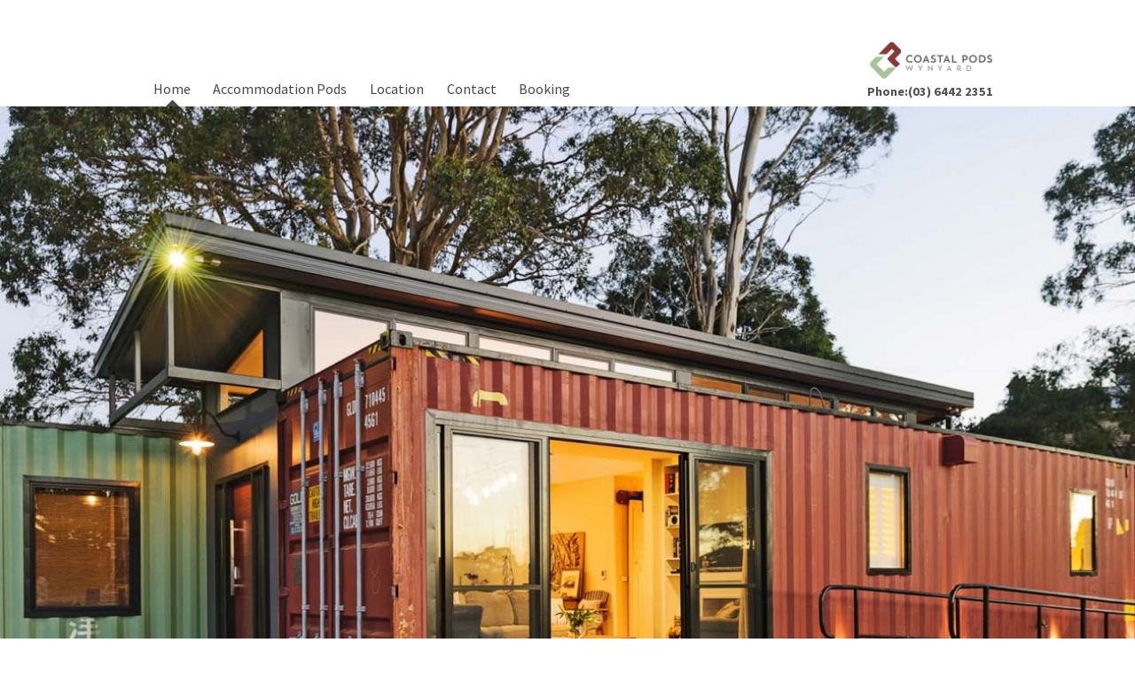

--- FILE ---
content_type: text/html; charset=UTF-8
request_url: https://www.coastalpods.com/pods/
body_size: 9126
content:
<!DOCTYPE html>
<!--[if lt IE 7]> <html class="no-js lt-ie10 lt-ie9 lt-ie8 lt-ie7" lang="en-US"> <![endif]-->
<!--[if IE 7]>    <html class="no-js lt-ie10 lt-ie9 lt-ie8" lang="en-US"> <![endif]-->
<!--[if IE 8]>    <html class="no-js lt-ie10 lt-ie9" lang="en-US"> <![endif]-->
<!--[if IE 9]>    <html class="no-js lt-ie10" lang="en-US"> <![endif]-->
<!--[if gt IE 9]> <html class="no-js gt-ie9" lang="en-US"> <![endif]-->
<!-- Consider adding a manifest.appcache: h5bp.com/d/Offline -->
<!--[if gt IE 9 | !(IE)]><!--> <html class="no-js" lang="en-US"> <!--<![endif]-->
<head>
	<meta charset="UTF-8">
	<meta content="width=device-width, initial-scale=1.0" name="viewport">
    
        
        
    <title>Coastal Pods Wynyard | Containers by the sea</title>
    	
    <link rel="profile" href="http://gmpg.org/xfn/11">
	<link rel="pingback" href="https://www.coastalpods.com/pods/xmlrpc.php">
    <link href="apple-touch-icon-precomposed.png" rel="apple-touch-icon-precomposed" />
    <link href="apple-touch-icon-72x72-precomposed.png" rel="apple-touch-icon-precomposed" sizes="72x72" />
    <link href="apple-touch-icon-114x114-precomposed.png" rel="apple-touch-icon-precomposed" sizes="114x114" />
    <link href="apple-touch-icon-144x144-precomposed.png" rel="apple-touch-icon-precomposed" sizes="144x144" />
    <link rel="shortcut icon" href="/favicon.ico">
	<script src="https://www.coastalpods.com/pods/wp-content/themes/base/js/modernizr-2.6.2.min.js"></script>
	<meta name='robots' content='max-image-preview:large' />
<link rel='dns-prefetch' href='//fonts.googleapis.com' />
<link rel='dns-prefetch' href='//s.w.org' />
<link rel='dns-prefetch' href='//v0.wordpress.com' />
<link rel="alternate" type="application/rss+xml" title="Coastal Pods Wynyard &raquo; Feed" href="https://www.coastalpods.com/pods/feed/" />
<link rel="alternate" type="application/rss+xml" title="Coastal Pods Wynyard &raquo; Comments Feed" href="https://www.coastalpods.com/pods/comments/feed/" />
<link rel="alternate" type="application/rss+xml" title="Coastal Pods Wynyard &raquo; Accommodation with an edge Comments Feed" href="https://www.coastalpods.com/pods/deluxe-accommodation/feed/" />
<script type="text/javascript">
window._wpemojiSettings = {"baseUrl":"https:\/\/s.w.org\/images\/core\/emoji\/13.1.0\/72x72\/","ext":".png","svgUrl":"https:\/\/s.w.org\/images\/core\/emoji\/13.1.0\/svg\/","svgExt":".svg","source":{"concatemoji":"https:\/\/www.coastalpods.com\/pods\/wp-includes\/js\/wp-emoji-release.min.js?ver=5.9.12"}};
/*! This file is auto-generated */
!function(e,a,t){var n,r,o,i=a.createElement("canvas"),p=i.getContext&&i.getContext("2d");function s(e,t){var a=String.fromCharCode;p.clearRect(0,0,i.width,i.height),p.fillText(a.apply(this,e),0,0);e=i.toDataURL();return p.clearRect(0,0,i.width,i.height),p.fillText(a.apply(this,t),0,0),e===i.toDataURL()}function c(e){var t=a.createElement("script");t.src=e,t.defer=t.type="text/javascript",a.getElementsByTagName("head")[0].appendChild(t)}for(o=Array("flag","emoji"),t.supports={everything:!0,everythingExceptFlag:!0},r=0;r<o.length;r++)t.supports[o[r]]=function(e){if(!p||!p.fillText)return!1;switch(p.textBaseline="top",p.font="600 32px Arial",e){case"flag":return s([127987,65039,8205,9895,65039],[127987,65039,8203,9895,65039])?!1:!s([55356,56826,55356,56819],[55356,56826,8203,55356,56819])&&!s([55356,57332,56128,56423,56128,56418,56128,56421,56128,56430,56128,56423,56128,56447],[55356,57332,8203,56128,56423,8203,56128,56418,8203,56128,56421,8203,56128,56430,8203,56128,56423,8203,56128,56447]);case"emoji":return!s([10084,65039,8205,55357,56613],[10084,65039,8203,55357,56613])}return!1}(o[r]),t.supports.everything=t.supports.everything&&t.supports[o[r]],"flag"!==o[r]&&(t.supports.everythingExceptFlag=t.supports.everythingExceptFlag&&t.supports[o[r]]);t.supports.everythingExceptFlag=t.supports.everythingExceptFlag&&!t.supports.flag,t.DOMReady=!1,t.readyCallback=function(){t.DOMReady=!0},t.supports.everything||(n=function(){t.readyCallback()},a.addEventListener?(a.addEventListener("DOMContentLoaded",n,!1),e.addEventListener("load",n,!1)):(e.attachEvent("onload",n),a.attachEvent("onreadystatechange",function(){"complete"===a.readyState&&t.readyCallback()})),(n=t.source||{}).concatemoji?c(n.concatemoji):n.wpemoji&&n.twemoji&&(c(n.twemoji),c(n.wpemoji)))}(window,document,window._wpemojiSettings);
</script>
<style type="text/css">
img.wp-smiley,
img.emoji {
	display: inline !important;
	border: none !important;
	box-shadow: none !important;
	height: 1em !important;
	width: 1em !important;
	margin: 0 0.07em !important;
	vertical-align: -0.1em !important;
	background: none !important;
	padding: 0 !important;
}
</style>
	<link rel='stylesheet' id='wp-block-library-css'  href='https://www.coastalpods.com/pods/wp-includes/css/dist/block-library/style.min.css?ver=5.9.12' type='text/css' media='all' />
<style id='wp-block-library-inline-css' type='text/css'>
.has-text-align-justify{text-align:justify;}
</style>
<link rel='stylesheet' id='mediaelement-css'  href='https://www.coastalpods.com/pods/wp-includes/js/mediaelement/mediaelementplayer-legacy.min.css?ver=4.2.16' type='text/css' media='all' />
<link rel='stylesheet' id='wp-mediaelement-css'  href='https://www.coastalpods.com/pods/wp-includes/js/mediaelement/wp-mediaelement.min.css?ver=5.9.12' type='text/css' media='all' />
<style id='global-styles-inline-css' type='text/css'>
body{--wp--preset--color--black: #000000;--wp--preset--color--cyan-bluish-gray: #abb8c3;--wp--preset--color--white: #ffffff;--wp--preset--color--pale-pink: #f78da7;--wp--preset--color--vivid-red: #cf2e2e;--wp--preset--color--luminous-vivid-orange: #ff6900;--wp--preset--color--luminous-vivid-amber: #fcb900;--wp--preset--color--light-green-cyan: #7bdcb5;--wp--preset--color--vivid-green-cyan: #00d084;--wp--preset--color--pale-cyan-blue: #8ed1fc;--wp--preset--color--vivid-cyan-blue: #0693e3;--wp--preset--color--vivid-purple: #9b51e0;--wp--preset--gradient--vivid-cyan-blue-to-vivid-purple: linear-gradient(135deg,rgba(6,147,227,1) 0%,rgb(155,81,224) 100%);--wp--preset--gradient--light-green-cyan-to-vivid-green-cyan: linear-gradient(135deg,rgb(122,220,180) 0%,rgb(0,208,130) 100%);--wp--preset--gradient--luminous-vivid-amber-to-luminous-vivid-orange: linear-gradient(135deg,rgba(252,185,0,1) 0%,rgba(255,105,0,1) 100%);--wp--preset--gradient--luminous-vivid-orange-to-vivid-red: linear-gradient(135deg,rgba(255,105,0,1) 0%,rgb(207,46,46) 100%);--wp--preset--gradient--very-light-gray-to-cyan-bluish-gray: linear-gradient(135deg,rgb(238,238,238) 0%,rgb(169,184,195) 100%);--wp--preset--gradient--cool-to-warm-spectrum: linear-gradient(135deg,rgb(74,234,220) 0%,rgb(151,120,209) 20%,rgb(207,42,186) 40%,rgb(238,44,130) 60%,rgb(251,105,98) 80%,rgb(254,248,76) 100%);--wp--preset--gradient--blush-light-purple: linear-gradient(135deg,rgb(255,206,236) 0%,rgb(152,150,240) 100%);--wp--preset--gradient--blush-bordeaux: linear-gradient(135deg,rgb(254,205,165) 0%,rgb(254,45,45) 50%,rgb(107,0,62) 100%);--wp--preset--gradient--luminous-dusk: linear-gradient(135deg,rgb(255,203,112) 0%,rgb(199,81,192) 50%,rgb(65,88,208) 100%);--wp--preset--gradient--pale-ocean: linear-gradient(135deg,rgb(255,245,203) 0%,rgb(182,227,212) 50%,rgb(51,167,181) 100%);--wp--preset--gradient--electric-grass: linear-gradient(135deg,rgb(202,248,128) 0%,rgb(113,206,126) 100%);--wp--preset--gradient--midnight: linear-gradient(135deg,rgb(2,3,129) 0%,rgb(40,116,252) 100%);--wp--preset--duotone--dark-grayscale: url('#wp-duotone-dark-grayscale');--wp--preset--duotone--grayscale: url('#wp-duotone-grayscale');--wp--preset--duotone--purple-yellow: url('#wp-duotone-purple-yellow');--wp--preset--duotone--blue-red: url('#wp-duotone-blue-red');--wp--preset--duotone--midnight: url('#wp-duotone-midnight');--wp--preset--duotone--magenta-yellow: url('#wp-duotone-magenta-yellow');--wp--preset--duotone--purple-green: url('#wp-duotone-purple-green');--wp--preset--duotone--blue-orange: url('#wp-duotone-blue-orange');--wp--preset--font-size--small: 13px;--wp--preset--font-size--medium: 20px;--wp--preset--font-size--large: 36px;--wp--preset--font-size--x-large: 42px;}.has-black-color{color: var(--wp--preset--color--black) !important;}.has-cyan-bluish-gray-color{color: var(--wp--preset--color--cyan-bluish-gray) !important;}.has-white-color{color: var(--wp--preset--color--white) !important;}.has-pale-pink-color{color: var(--wp--preset--color--pale-pink) !important;}.has-vivid-red-color{color: var(--wp--preset--color--vivid-red) !important;}.has-luminous-vivid-orange-color{color: var(--wp--preset--color--luminous-vivid-orange) !important;}.has-luminous-vivid-amber-color{color: var(--wp--preset--color--luminous-vivid-amber) !important;}.has-light-green-cyan-color{color: var(--wp--preset--color--light-green-cyan) !important;}.has-vivid-green-cyan-color{color: var(--wp--preset--color--vivid-green-cyan) !important;}.has-pale-cyan-blue-color{color: var(--wp--preset--color--pale-cyan-blue) !important;}.has-vivid-cyan-blue-color{color: var(--wp--preset--color--vivid-cyan-blue) !important;}.has-vivid-purple-color{color: var(--wp--preset--color--vivid-purple) !important;}.has-black-background-color{background-color: var(--wp--preset--color--black) !important;}.has-cyan-bluish-gray-background-color{background-color: var(--wp--preset--color--cyan-bluish-gray) !important;}.has-white-background-color{background-color: var(--wp--preset--color--white) !important;}.has-pale-pink-background-color{background-color: var(--wp--preset--color--pale-pink) !important;}.has-vivid-red-background-color{background-color: var(--wp--preset--color--vivid-red) !important;}.has-luminous-vivid-orange-background-color{background-color: var(--wp--preset--color--luminous-vivid-orange) !important;}.has-luminous-vivid-amber-background-color{background-color: var(--wp--preset--color--luminous-vivid-amber) !important;}.has-light-green-cyan-background-color{background-color: var(--wp--preset--color--light-green-cyan) !important;}.has-vivid-green-cyan-background-color{background-color: var(--wp--preset--color--vivid-green-cyan) !important;}.has-pale-cyan-blue-background-color{background-color: var(--wp--preset--color--pale-cyan-blue) !important;}.has-vivid-cyan-blue-background-color{background-color: var(--wp--preset--color--vivid-cyan-blue) !important;}.has-vivid-purple-background-color{background-color: var(--wp--preset--color--vivid-purple) !important;}.has-black-border-color{border-color: var(--wp--preset--color--black) !important;}.has-cyan-bluish-gray-border-color{border-color: var(--wp--preset--color--cyan-bluish-gray) !important;}.has-white-border-color{border-color: var(--wp--preset--color--white) !important;}.has-pale-pink-border-color{border-color: var(--wp--preset--color--pale-pink) !important;}.has-vivid-red-border-color{border-color: var(--wp--preset--color--vivid-red) !important;}.has-luminous-vivid-orange-border-color{border-color: var(--wp--preset--color--luminous-vivid-orange) !important;}.has-luminous-vivid-amber-border-color{border-color: var(--wp--preset--color--luminous-vivid-amber) !important;}.has-light-green-cyan-border-color{border-color: var(--wp--preset--color--light-green-cyan) !important;}.has-vivid-green-cyan-border-color{border-color: var(--wp--preset--color--vivid-green-cyan) !important;}.has-pale-cyan-blue-border-color{border-color: var(--wp--preset--color--pale-cyan-blue) !important;}.has-vivid-cyan-blue-border-color{border-color: var(--wp--preset--color--vivid-cyan-blue) !important;}.has-vivid-purple-border-color{border-color: var(--wp--preset--color--vivid-purple) !important;}.has-vivid-cyan-blue-to-vivid-purple-gradient-background{background: var(--wp--preset--gradient--vivid-cyan-blue-to-vivid-purple) !important;}.has-light-green-cyan-to-vivid-green-cyan-gradient-background{background: var(--wp--preset--gradient--light-green-cyan-to-vivid-green-cyan) !important;}.has-luminous-vivid-amber-to-luminous-vivid-orange-gradient-background{background: var(--wp--preset--gradient--luminous-vivid-amber-to-luminous-vivid-orange) !important;}.has-luminous-vivid-orange-to-vivid-red-gradient-background{background: var(--wp--preset--gradient--luminous-vivid-orange-to-vivid-red) !important;}.has-very-light-gray-to-cyan-bluish-gray-gradient-background{background: var(--wp--preset--gradient--very-light-gray-to-cyan-bluish-gray) !important;}.has-cool-to-warm-spectrum-gradient-background{background: var(--wp--preset--gradient--cool-to-warm-spectrum) !important;}.has-blush-light-purple-gradient-background{background: var(--wp--preset--gradient--blush-light-purple) !important;}.has-blush-bordeaux-gradient-background{background: var(--wp--preset--gradient--blush-bordeaux) !important;}.has-luminous-dusk-gradient-background{background: var(--wp--preset--gradient--luminous-dusk) !important;}.has-pale-ocean-gradient-background{background: var(--wp--preset--gradient--pale-ocean) !important;}.has-electric-grass-gradient-background{background: var(--wp--preset--gradient--electric-grass) !important;}.has-midnight-gradient-background{background: var(--wp--preset--gradient--midnight) !important;}.has-small-font-size{font-size: var(--wp--preset--font-size--small) !important;}.has-medium-font-size{font-size: var(--wp--preset--font-size--medium) !important;}.has-large-font-size{font-size: var(--wp--preset--font-size--large) !important;}.has-x-large-font-size{font-size: var(--wp--preset--font-size--x-large) !important;}
</style>
<link rel='stylesheet' id='printdomain-fonts-css'  href='//fonts.googleapis.com/css?family=Source+Sans+Pro%3A300%2C400%2C700%2C300italic%2C400italic%2C700italic%7CBitter%3A400%2C700&#038;subset=latin%2Clatin-ext' type='text/css' media='all' />
<link rel='stylesheet' id='genericons-css'  href='https://www.coastalpods.com/pods/wp-content/plugins/jetpack/_inc/genericons/genericons/genericons.css?ver=3.1' type='text/css' media='all' />
<link rel='stylesheet' id='printdomain-style-css'  href='https://www.coastalpods.com/pods/wp-content/themes/base/style.css?ver=2013-07-18' type='text/css' media='all' />
<link rel='stylesheet' id='printdomain-media-css'  href='https://www.coastalpods.com/pods/wp-content/themes/base/mediaQueryDetector.css?ver=2013-12-21' type='text/css' media='all' />
<!--[if lt IE 9]>
<link rel='stylesheet' id='printdomain-ie-css'  href='https://www.coastalpods.com/pods/wp-content/themes/base/css/ie.css?ver=2013-07-18' type='text/css' media='all' />
<![endif]-->
<link rel='stylesheet' id='jetpack_css-css'  href='https://www.coastalpods.com/pods/wp-content/plugins/jetpack/css/jetpack.css?ver=10.7.2' type='text/css' media='all' />
<script type='text/javascript' src='https://www.coastalpods.com/pods/wp-includes/js/jquery/jquery.min.js?ver=3.6.0' id='jquery-core-js'></script>
<script type='text/javascript' src='https://www.coastalpods.com/pods/wp-includes/js/jquery/jquery-migrate.min.js?ver=3.3.2' id='jquery-migrate-js'></script>
<link rel="https://api.w.org/" href="https://www.coastalpods.com/pods/wp-json/" /><link rel="alternate" type="application/json" href="https://www.coastalpods.com/pods/wp-json/wp/v2/pages/45" /><link rel="EditURI" type="application/rsd+xml" title="RSD" href="https://www.coastalpods.com/pods/xmlrpc.php?rsd" />
<link rel="wlwmanifest" type="application/wlwmanifest+xml" href="https://www.coastalpods.com/pods/wp-includes/wlwmanifest.xml" /> 
<meta name="generator" content="WordPress 5.9.12" />
<link rel="canonical" href="https://www.coastalpods.com/pods/" />
<link rel='shortlink' href='https://wp.me/P6doZY-J' />
<link rel="alternate" type="application/json+oembed" href="https://www.coastalpods.com/pods/wp-json/oembed/1.0/embed?url=https%3A%2F%2Fwww.coastalpods.com%2Fpods%2F" />
<link rel="alternate" type="text/xml+oembed" href="https://www.coastalpods.com/pods/wp-json/oembed/1.0/embed?url=https%3A%2F%2Fwww.coastalpods.com%2Fpods%2F&#038;format=xml" />
<style type='text/css'>img#wpstats{display:none}</style>
	
<!-- Jetpack Open Graph Tags -->
<meta property="og:type" content="website" />
<meta property="og:title" content="Coastal Pods Wynyard" />
<meta property="og:description" content="Containers by the sea" />
<meta property="og:url" content="https://www.coastalpods.com/pods/" />
<meta property="og:site_name" content="Coastal Pods Wynyard" />
<meta property="og:image" content="https://s0.wp.com/i/blank.jpg" />
<meta property="og:image:alt" content="" />
<meta property="og:locale" content="en_US" />
<meta name="twitter:text:title" content="Accommodation with an edge" />
<meta name="twitter:card" content="summary" />

<!-- End Jetpack Open Graph Tags -->
</head>

<body class="home page-template page-template-page-home page-template-page-home-php page page-id-45">
<div id="fb-root"></div>
<script>(function(d, s, id) {
  var js, fjs = d.getElementsByTagName(s)[0];
  if (d.getElementById(id)) return;
  js = d.createElement(s); js.id = id;
  js.src = "//connect.facebook.net/en_US/sdk.js#xfbml=1&appId=370320006456744&version=v2.0";
  fjs.parentNode.insertBefore(js, fjs);
}(document, 'script', 'facebook-jssdk'));</script>

	<div id="page" class="hfeed clearfix">
    	<div class="translate">
        	<div id="google_translate_element"></div>
			<script type="text/javascript">function googleTranslateElementInit() {
			  new google.translate.TranslateElement({pageLanguage: 'en', layout: google.translate.TranslateElement.InlineLayout.SIMPLE}, 'google_translate_element');
			}
			</script>
			<script type="text/javascript" src="//translate.google.com/translate_a/element.js?cb=googleTranslateElementInit"></script>
        </div>
		<header id="masthead" class="site-header" role="banner">
                <div class="clearfix container">
                
                    <div id="pd-header-title" class="spanFifth floatRight">
                         <a class="home-link" href="https://www.coastalpods.com/pods/" title="Coastal Pods Wynyard" rel="home">
                            <img src="https://www.coastalpods.com/pods/wp-content/themes/base/images/logo/SecondaryNoContainer.png" alt="Coastal Pods Wynyard" class="logo">               
                            <h1 class="site-title visuallyhidden">Coastal Pods Wynyard</h1>
                            <h2 class="site-description visuallyhidden">Containers by the sea</h2>
                        </a>
                        <a href="tel:03-64422351" class="phonehead"> Phone:(03) 6442 2351</a>
                     </div>   
                    
                    <div id="navbar" class="navbar spanFourFiths">
                        <nav id="site-navigation" class="navigation main-navigation" role="navigation">
                          <a class="visuallyhidden skip-link" href="#content" title="Skip to content">Skip to content</a>
                          <h3 class="menu-toggle"><img src="https://www.coastalpods.com/pods/wp-content/themes/base/images/icon-menu.png" alt="Toggle main navigation menu on and off" class="icon-menu"><img src="https://www.coastalpods.com/pods/wp-content/themes/base/images/icon-close.png" alt="Toggle main navigation menu on and off" class="icon-close"><span class="menutext">Menu</span></h3>
                            <div class="socialButtons">
                            <a href="https://twitter.com/waterfrontwyn" title="Coastal Pods Wynyard on Twitter" target="_blank"><img src="https://www.coastalpods.com/pods/wp-content/themes/base/images/icon-twitter.png" alt="Tweet Coastal Pods on Twitter"></a>
                            <a href="https://www.facebook.com/thewaterfrontwynyard" title="Coastal Pods Wynyard on Facebook" target="_blank"><img src="https://www.coastalpods.com/pods/wp-content/themes/base/images/icon-facebook.png" alt="Connect with Coastal Pods on Facebook"></a>
                            <a href="tel:+610364422351" title="Phone Coastal Pods Wynyard Today" target="_self" class="mobile-phone"><img src="https://www.coastalpods.com/pods/wp-content/themes/base/images/icon-phone.png" alt="Phone Coastal Pods today your booking or inquiry"></a>
                            <a href="https://www.coastalpods.com/pods//?page_id=50" title="Email Coastal Pods" class="lastIcon"><img src="https://www.coastalpods.com/pods/wp-content/themes/base/images/icon-email.png" alt="Email us about your booking or inquiry today"></a>
                            </div>
                            <div class="menu-main-nav-container"><ul id="menu-main-nav" class="nav-menu"><li id="menu-item-90" class="menu-item menu-item-type-post_type menu-item-object-page menu-item-home current-menu-item page_item page-item-45 current_page_item menu-item-90"><a title="Home" href="https://www.coastalpods.com/pods/" aria-current="page">Home</a></li>
<li id="menu-item-223" class="menu-item menu-item-type-post_type menu-item-object-page menu-item-223"><a href="https://www.coastalpods.com/pods/accommodation-port/">Accommodation Pods</a></li>
<li id="menu-item-198" class="menu-item menu-item-type-post_type menu-item-object-page menu-item-198"><a href="https://www.coastalpods.com/pods/location/">Location</a></li>
<li id="menu-item-69" class="menu-item menu-item-type-post_type menu-item-object-page menu-item-69"><a title="Contact Details" href="https://www.coastalpods.com/pods/contact-details/">Contact</a></li>
<li id="menu-item-231" class="menu-item menu-item-type-post_type menu-item-object-page menu-item-has-children menu-item-231"><a href="https://www.coastalpods.com/pods/190-2/">Booking</a>
<ul class="sub-menu">
	<li id="menu-item-192" class="menu-item menu-item-type-custom menu-item-object-custom menu-item-192"><a title="Book Now" target="_blank" rel="noopener" href="https://www.thebookingbutton.com.au/properties/coastalpodsdirect">Book Now</a></li>
</ul>
</li>
</ul></div>                         </nav><!-- #site-navigation -->
                    </div><!-- #navbar -->
                    
                </div>
		</header><!-- #masthead -->

		<div id="main" class="site-main">
<!-- Flexslider featured content --><aside id="flexislider" class="homeslide clearfix">
<h1 class="visuallyhidden">Featured Articles</h1>
    <div id="mainslider" class="container flexslider">
        <ul class="slides">
		                        
			<li>
     			                                        <img src="https://www.coastalpods.com/pods/wp-content/uploads/Pod_2_04-banner-1260x876.jpg" alt="Coastal Pods boutique accommodation made from up cycled shipping containers"/>
                                <div class="mainstory">
                    <div class="mainstory-inside lightSlide">
                                                                                            </div>
                </div>
                            </li>
                                    
			<li>
     			                                        <img src="https://www.coastalpods.com/pods/wp-content/uploads/starboardLoungeBanner-1260x876.jpg" alt=""/>
                                <div class="mainstory">
                    <div class="mainstory-inside lightSlide">
                                                                                            </div>
                </div>
                            </li>
                                    
			<li>
     			                                        <img src="https://www.coastalpods.com/pods/wp-content/uploads/starboardMasterBathBanner-1260x876.jpg" alt=""/>
                                <div class="mainstory">
                    <div class="mainstory-inside lightSlide">
                                                                                            </div>
                </div>
                            </li>
                                    
			<li>
     			                                        <img src="https://www.coastalpods.com/pods/wp-content/uploads/starboardReading_banner-1260x876.jpg" alt=""/>
                                <div class="mainstory">
                    <div class="mainstory-inside lightSlide">
                                                                                            </div>
                </div>
                            </li>
                    </ul>
    </div>
</aside>
<!-- END Flexslider featured -->
	<div id="primary" class="content-area clearfix page-home">
		<div id="content" class="site-content" role="main">

			
				<article id="post-45" class="post-45 page type-page status-publish hentry">
          
                    <header class="entry-header">
												<h1 class="entry-title">Accommodation with an edge</h1>
					</header><!-- .entry-header -->

					<div class="entry-content paddingBottom">
						<p>Up Cycled from decommissioned shipping containers, the Coastal Pods Wynyard, offer a unique take on self-contained accommodation.  Situated on the banks of the Inglis River in North West Tasmania, sun fills these unique luxury escape pods, offering a seaside sanctuary from which to while away some down time.  Each architecturally designed pod has been lovingly constructed and styled to provide maximum comfort and energy efficiency, whilst retaining a design nod to the industrial beach foundation of the development.  The styling influence is beach industrial chic (Yes I’m forging a new style!), with an eye to embrace opportunities for recycling and repurposing of found object into pieces of beauty and sustainable functionality.</p>
<p>Inspired by a trip to Christchurch New Zealand, the owners of the <a href="http://waterfrontwynyard.com" target="_blank">Waterfront Wynyard</a>, Cyndia Hilliger and Justin McErlain were keen to utilise shipping containers in a unique way to add to their existing motel accommodation pool.  Each Coastal Pod, named after seafaring terms of Starboard and Port, has been set up as a self-contained unit, complete with kitchen, laundry and two king size bedrooms with ensuite and master bathroom facilities.  An intimate reading nook with full sized picture windows gives you a private reading sanctuary bathed in northern sunshine.  The lounge opens on to the enormous north facing deck, with all the river precinct views you can handle.  Watch the fishing boats unload their catch, as sailboats navigate the river tides.</p>
<p>&nbsp;</p>
                    </div><!-- .entry-content -->
 					                        <!--Extra Content-->
                            						<div class="extraContent light">
                                <div class="container clearfix">
                                                                        
                                                                            <div id="Self-containedseasideluxury" class="spanThird ">
													
											                                            <div class="entry-thumbnail column">
                                            	<a href="https://www.coastalpods.com/pods/wp-content/uploads/Pod_1_05.jpg" title="Pod_1_05">
                                            		<img src="https://www.coastalpods.com/pods/wp-content/uploads/Pod_1_05-440x293.jpg" alt="" />
                                            	</a>
                                            </div>	
                                                                                        <div class="extra-copy">    
												 
                                                <h1>Self-contained seaside luxury</h1>
                                                												<p>The Coastal Pods Wynyard provide contemporary self-contained seaside accommodation, centrally located to all the Northwest Tasmanian attractions. Once you’ve checked in, you won’t want to check out.</p>
                                            </div>
                                        </div>
                                                                                <div id="MagnificentRiversideLocation" class="spanThird ">
													
											                                            <div class="entry-thumbnail column">
                                            	<a href="https://www.coastalpods.com/pods/wp-content/uploads/Pod_1_17.jpg" title="Pod_1_17">
                                            		<img src="https://www.coastalpods.com/pods/wp-content/uploads/Pod_1_17-440x293.jpg" alt="Located on the banks of the beautiful Inglis River only a stones throw from the beach and town." />
                                            	</a>
                                            </div>	
                                                                                        <div class="extra-copy">    
												 
                                                <h1>Magnificent Riverside Location</h1>
                                                												<p>The Coastal Pods are nestled on the banks of the delightful Inglis River in Wynyard. Centrally located Wynyard is the ideal point from which to explore North Western Tasmania&#8217;s key attractions.</p>
                                            </div>
                                        </div>
                                                                                <div id="EqualAccessUnit" class="spanThird last">
													
											                                            <div class="entry-thumbnail column">
                                            	<a href="https://www.coastalpods.com/pods/wp-content/uploads/Pod_2_15.jpg" title="Pod_2_15">
                                            		<img src="https://www.coastalpods.com/pods/wp-content/uploads/Pod_2_15-440x293.jpg" alt="The Port Pods Equal access bathroom" />
                                            	</a>
                                            </div>	
                                                                                        <div class="extra-copy">    
												 
                                                <h1>Equal Access Unit</h1>
                                                												<p>In addition, the Port Pod has been set up as an equal access unit, and is fully compliant with Building Code of Australia’s standards for disability accommodation access. Everybody is welcome and able to enjoy the magic of the Wynyard Inglis river precinct.</p>
                                            </div>
                                        </div>
                                        									                            	</div>
                            </div>
						    						<div class="extraContent photoGreen">
                                <div class="container clearfix">
                                                                        
                                                                            <div  class="spanHalf ">
													
											                                            <div class="entry-thumbnail column">
                                            	<a href="https://www.coastalpods.com/pods/wp-content/uploads/waterfront-logo.png" title="waterfront-logo">
                                            		<img src="https://www.coastalpods.com/pods/wp-content/uploads/waterfront-logo-440x274.png" alt="The Waterfront Wynyard" />
                                            	</a>
                                            </div>	
                                                                                        <div class="extra-copy">    
																								                                            </div>
                                        </div>
                                                                                <div  class="spanHalf last">
													
											                                            <div class="extra-copy">    
																								<h2><strong><a title="Waterfront Wynyard Accommodation" href="http://waterfrontwynyard.com" target="_blank">COASTAL PODS IS PART OF THE WYNYARD WATERFRONT ACCOMMODATION PRECINCT</a></strong></h2>
<p><a class="book" title="Waterfront Wynyard Accommodation" href="http://waterfrontwynyard.com" target="_blank">FIND OUT MORE &gt;&gt;</a></p>
                                            </div>
                                        </div>
                                        									                            	</div>
                            </div>
												<!-- .extra-entry-content --> 
                      
										
					<footer class="entry-meta">
											</footer><!-- .entry-meta -->
				</article><!-- #post -->

			            
            <!-- START OF SECOND LOOP FOR POSTS -->
				                                                        
                        <section id="latestPosts" class="dark">
                        <header class="entry-header"><h1 class="entry-title">Latest News/Media</h1></header>
                        									 <div id="half-width-posts" class="clearfix">
                                        <div class="spanThird">
											
<article id="post-6891" class="post-6891 post type-post status-publish format-standard hentry category-news">
	<header class="entry-header">
		
				<h1 class="entry-title">
			<a href="https://www.coastalpods.com/pods/wynyard-yacht-club/" rel="bookmark">Wynyard Yacht Club</a>
		</h1>
		
			</header><!-- .entry-header -->
    
	        <div class="entry-summary">
            <p>Our new yacht club/ multi purpose water craft and community site. The old club came down last week, and the new club is operational. Their resident tenant, BigHaRT have created The Watershed, a space that will be creating community connections through a variety of creatively inspired programs. Check out their website and social media pages&#8230; <a class="moretag" href="https://www.coastalpods.com/pods/wynyard-yacht-club/"> READ MORE</a></p>
        </div><!-- .entry-summary -->
        
	<footer class="entry-meta clearfix">

         
			        
        

		        
        
                <hr />       
	</footer><!-- .entry-meta -->
</article><!-- #post -->                                                        			</div><!-- close spanThird -->
                                        <div class="spanThird">
                                        	
<article id="post-3578" class="post-3578 post type-post status-publish format-standard has-post-thumbnail hentry category-news">
	<header class="entry-header">
				<div class="entry-thumbnail">
			<a href="https://www.coastalpods.com/pods/my-brilliant-boardwalk/" rel="bookmark"><img width="440" height="293" src="https://www.coastalpods.com/pods/wp-content/uploads/Waterfront_53-440x293.jpg" class="attachment-medium size-medium wp-post-image" alt="Boardwalk in Wynyard" loading="lazy" srcset="https://www.coastalpods.com/pods/wp-content/uploads/Waterfront_53-440x293.jpg 440w, https://www.coastalpods.com/pods/wp-content/uploads/Waterfront_53-768x512.jpg 768w, https://www.coastalpods.com/pods/wp-content/uploads/Waterfront_53-1260x839.jpg 1260w" sizes="(max-width: 440px) 100vw, 440px" /></a>
            		</div>
		
				<h1 class="entry-title">
			<a href="https://www.coastalpods.com/pods/my-brilliant-boardwalk/" rel="bookmark">My Brilliant Boardwalk</a>
		</h1>
		
			</header><!-- .entry-header -->
    
	        <div class="entry-summary">
            <p>Well really, it&#8217;s the Waratah Wynyard&#8217;s Brilliant Boardwalk.  Work has well and truly finished and it&#8217;s looking very snazzy out the front there. The boardwalk has framed the area beautifully, and works in well with both the Coastal Pods and The Waterfront Wynyard. You can access town going in a westerly direction or the beach&#8230; <a class="moretag" href="https://www.coastalpods.com/pods/my-brilliant-boardwalk/"> READ MORE</a></p>
        </div><!-- .entry-summary -->
        
	<footer class="entry-meta clearfix">

         
			        
        

		        
        
                <hr />       
	</footer><!-- .entry-meta -->
</article><!-- #post -->                             	
                                         </div><!-- close spanThird -->
                                        <div class="spanThird last">
                                        	
<article id="post-1110" class="post-1110 post type-post status-publish format-standard has-post-thumbnail hentry category-news">
	<header class="entry-header">
				<div class="entry-thumbnail">
			<a href="https://www.coastalpods.com/pods/boardwalk-shenanigans/" rel="bookmark"><img width="330" height="440" src="https://www.coastalpods.com/pods/wp-content/uploads/IMG_0180-e1558324763175-330x440.jpg" class="attachment-medium size-medium wp-post-image" alt="" loading="lazy" srcset="https://www.coastalpods.com/pods/wp-content/uploads/IMG_0180-e1558324763175-330x440.jpg 330w, https://www.coastalpods.com/pods/wp-content/uploads/IMG_0180-e1558324763175.jpg 480w" sizes="(max-width: 330px) 100vw, 330px" /></a>
            		</div>
		
				<h1 class="entry-title">
			<a href="https://www.coastalpods.com/pods/boardwalk-shenanigans/" rel="bookmark">Boardwalk Shenanigans</a>
		</h1>
		
			</header><!-- .entry-header -->
    
	        <div class="entry-summary">
            <p>Well finally we will be getting a new and improved walkway along the front of the Coastal Pods and the motel. It will run the length of the river and allow our guests and the public to enjoy strolls along the waterfront.  it will mean a bit of disruption between 8.00am and 5.30pm from now&#8230; <a class="moretag" href="https://www.coastalpods.com/pods/boardwalk-shenanigans/"> READ MORE</a></p>
        </div><!-- .entry-summary -->
        
	<footer class="entry-meta clearfix">

         
			        
        

		        
        
                <hr />       
	</footer><!-- .entry-meta -->
</article><!-- #post -->                                        </div><!-- close spanThird -->
                                      </div><!-- close container -->
                                                     </section>
                    
                        <!-- 	END OF LOOP FOR POSTS -->

		</div><!-- #content -->
		</div><!-- #primary -->
	
		</div><!-- #main -->
		<footer id="colophon" class="site-footer" role="contentinfo">
				<div id="secondary" class="sidebar-container clearfix" role="complementary">
		<div class="widget-area">
			<aside id="nav_menu-2" class="spanThird widget widget_nav_menu"><h3 class="widget-title">Menu</h3><div class="menu-footer-menu-container"><ul id="menu-footer-menu" class="menu"><li id="menu-item-77" class="menu-item menu-item-type-post_type menu-item-object-page menu-item-77"><a title="Contact Details" href="https://www.coastalpods.com/pods/contact-details/">Contact</a></li>
<li id="menu-item-260" class="menu-item menu-item-type-post_type menu-item-object-page menu-item-260"><a title="Port Pod Accessibility Measurements" href="https://www.coastalpods.com/pods/port-pod-accessibility-measurements/">Accessibility Measurements</a></li>
<li id="menu-item-270" class="menu-item menu-item-type-custom menu-item-object-custom menu-item-270"><a title="Book Now" href="https://www.thebookingbutton.com.au/properties/coastalpodsdirect">Book Now</a></li>
<li id="menu-item-262" class="menu-item menu-item-type-post_type menu-item-object-page menu-item-262"><a href="https://www.coastalpods.com/pods/location/">Location</a></li>
<li id="menu-item-269" class="menu-item menu-item-type-custom menu-item-object-custom menu-item-269"><a href="http://waterfrontwynyard.com">The Wynyard Waterfront</a></li>
</ul></div></aside>
		<aside id="recent-posts-3" class="spanThird widget widget_recent_entries">
		<h3 class="widget-title">What&#8217;s New</h3>
		<ul>
											<li>
					<a href="https://www.coastalpods.com/pods/wynyard-yacht-club/">Wynyard Yacht Club</a>
									</li>
											<li>
					<a href="https://www.coastalpods.com/pods/my-brilliant-boardwalk/">My Brilliant Boardwalk</a>
									</li>
											<li>
					<a href="https://www.coastalpods.com/pods/boardwalk-shenanigans/">Boardwalk Shenanigans</a>
									</li>
					</ul>

		</aside><aside id="text-2" class="last widget widget_text"><h3 class="widget-title">Contact us</h3>			<div class="textwidget"><ul id="contactDetails" class="spanThird"><li class="contact-phone"><strong>Phone:</strong><br>03 6442 2351</li><li class="location"><strong>Address:<br></strong>1 Goldie Street<br>Wynyard, Tasmania 7325</li><li class="hours"><strong>GPS Cordinates:<br></strong>-40.988127, 145.735273<br>
-40° 59' 17.26", +145° 44' 6.98"</li><li><a class="facebook" href="https://www.facebook.com/thewaterfrontwynyard" title="Coastal Pods on Facebook" target="_blank" rel="noopener">Coastal Pods Wynyard on Facebook</a></li><li><a class="twitter" href="https://twitter.com/waterfrontwyn" title="Coastal Pods Wynyard on Twitter" target="_blank" rel="noopener">Coastal Pods Wynyard at Twitter</a></li></ul></div>
		</aside>		</div><!-- .widget-area -->
	</div><!-- #secondary -->

			<div class="site-info clearfix">
				                    <p class="site-info-text">  Copyright &copy; 2026&nbsp;Coastal Pods Wynyard. All Rights Reserved. All artwork &copy; Print Domain.
                        <a href="http://www.printdomain.com.au" target="_blank" rel="nofollow" class="pd" title="Web site by Print Domain">Web Site by Print Domain.</a>
                    </p>
				<p id="returnToTop"><a href="#page" title="return to top of page" class="rndCircle" >&nbsp;&nbsp;</a></p>
			</div><!-- .site-info -->
		</footer><!-- #colophon -->
	</div><!-- #page -->

					<script> 
				jQuery(document).ready(function() { 
					//jQuery('ul.sf-menu').superfish();
					//jQuery('.sf-menu ul').superfish();
					jQuery('.video').fitVids();
					//flexslider
					jQuery('#mainslider').flexslider();
					//jQuery('#propcarousel').flexslider({
							//animation: 'slide',
							//animationLoop: false,
							//itemWidth: 440
						//});
				});
				</script>
				<script type='text/javascript' src='https://www.coastalpods.com/pods/wp-includes/js/comment-reply.min.js?ver=5.9.12' id='comment-reply-js'></script>
<script type='text/javascript' src='https://www.coastalpods.com/pods/wp-content/themes/base/js/jquery.fitvids.min.js?ver=1.0' id='fitvids-js'></script>
<script type='text/javascript' src='https://www.coastalpods.com/pods/wp-content/themes/base/js/jquery.flexslider-min.js?ver=2.1' id='jquery_flexslider-js'></script>
<script type='text/javascript' src='https://www.coastalpods.com/pods/wp-content/themes/base/js/functions.js?ver=2013-07-18' id='printdomain-script-js'></script>
<script type='text/javascript' src='https://www.coastalpods.com/pods/wp-content/themes/base/js/main.js?ver=1.0' id='general_scripts-js'></script>
<script src='https://stats.wp.com/e-202604.js' defer></script>
<script>
	_stq = window._stq || [];
	_stq.push([ 'view', {v:'ext',j:'1:10.7.2',blog:'91852378',post:'45',tz:'11',srv:'www.coastalpods.com'} ]);
	_stq.push([ 'clickTrackerInit', '91852378', '45' ]);
</script>

<script>
  (function(i,s,o,g,r,a,m){i['GoogleAnalyticsObject']=r;i[r]=i[r]||function(){
  (i[r].q=i[r].q||[]).push(arguments)},i[r].l=1*new Date();a=s.createElement(o),
  m=s.getElementsByTagName(o)[0];a.async=1;a.src=g;m.parentNode.insertBefore(a,m)
  })(window,document,'script','//www.google-analytics.com/analytics.js','ga');

  ga('create', 'UA-19999895-26', 'auto');
  ga('send', 'pageview');

</script>


</body>
</html>

--- FILE ---
content_type: text/css
request_url: https://www.coastalpods.com/pods/wp-content/themes/base/style.css?ver=2013-07-18
body_size: 20689
content:
/*
Theme Name: Print Domain - 2014 responsive design
Theme URI: http://www.printdomain.com.au
Author: Print Domain
Author URI: http://www.printdomain.com.au
Description: Semantic HTML5 WordPress 3.7 theme re-built based a-top the wordpress 2013 theme so full credit to them but it has been fully re-furbished by the Print Domain Design team to meet our demanding standards for a responsive project base.
Version: 1.0
License: GNU General Public License
License URI: license.txt
*/


/**
 * Table of Contents:
 *
 * 1.0 - Reset and setup base styles, Typography etc
 * 2.0 - Repeatable Patterns
 * 3.0 - Basic Structure
 * 4.0 - Header
 *   4.1 - Site Header
 *   4.2 - Navigation
 *   4.4 - Flexislider
 *   4.5 - Feature header items
 *   5.0 - Content
 *   5.1 - Entry Header
 *   5.2 - Entry Meta
 *   5.3 - Entry Content
 *   5.31 - Additional Content Blocks
 *   5.4 - Galleries
 *   5.5 - Post Formats
 *   5.6 - Attachments
 *   5.7 - Post/Paging Navigation
 *   5.8 - Author Bio
 *   5.9 - Archives
 *   5.9.1 - Share buttons
 *   5.9.2 - Contact Form
 *   5.10 - Search Results/No posts
 *   5.11 - 404
 *   5.12 Content Forms
 *   5.13 - Comments
 *   5.14 Monkey Survey
 *   5.15 - Multisite
 * 6.0 - Sidebar
 *   6.1 - Widgets
 * 7.0 - Footer
 * 8.0 - IE Fixes
 * 9.0 - Media Queries
 * 10.0 - Print
 * ----------------------------------------------------------------------------
 */
 
/*---------------------- COLOUR SCHEME ---------------------------
#A9C398 (169,195,152 & #97B768 (151,183,104- Link colour & highlight colour
#484848 - text colour
Black white and Grey's used for general element in order darkest to lightest
#000000 - (0,0,0 
#333333 - (51,51,51
#484848 - (72,72,72
#C0C0C0, #ECECEC, #F5F5F5, #FFFFFF

#ED331C - Alert colour
#F0DDDD - Alert BG colour

MISC COLOURS
#FFFF99, #FFFF00
#7D7D7D - Placeholders
#220E10 - media controls etc .mejs-controls 
#595959 - media controls .mejs-horizontal-volume-total 
#ED331C - comment reply title small + required
#CCCCCC - IE9 box shadow replacement
*/
/**
 * 1.0 Reset
 *
 * Modified from Normalize.css to provide cross-browser consistency and a smart
 * default styling of HTML elements.
 *
 * @see http://git.io/normalize
 * ----------------------------------------------------------------------------
 */
 @import url(http://fonts.googleapis.com/css?family=Bitter:700);
 @import url(http://fonts.googleapis.com/css?family=Roboto+Slab:700);

/* =============================================================================
   HTML5 display definitions
   ========================================================================== */
article, aside, details, figcaption, figure, footer, header, hgroup, nav, section { display: block; }
audio, canvas, video { display: inline-block; *display: inline; *zoom: 1;}
audio:not([controls]) { display: none; }
[hidden] { display: none; }

/* =============================================================================
   Base
   ========================================================================== */
/*
 * 1. Correct text resizing oddly in IE6/7 when body font-size is set using em units
 * 2. Prevent iOS text size adjust on device orientation change, without disabling user zoom: h5bp.com/g
*/
html { font-size: 100%; -webkit-text-size-adjust: 100%; -ms-text-size-adjust: 100%;
	    overflow-y:scroll; /*force scrollbar for non-ie*/
		/*-webkit-font-smoothing: antialiased; fontsmoothing for webkit browsers*/
		/*text-rendering: optimizeLegibility; fontsmoothing for ???*/ }
html, button, input, select, textarea { color: #484848; font-family: 'Source Sans Pro', Helvetica, Myriad, Arial, sans-serif; font-weight:300;}
body { color: #484848; margin: 0;padding: 0;  width: 100%;font-size: 1em; line-height: 1.5; vertical-align:baseline; font-family: 'Source Sans Pro', Helvetica, Myriad, Arial, sans-serif; background: #FFFFFF;}

/*
 * Remove text-shadow in selection highlight: h5bp.com/i
 * These selection declarations have to be separate
 * Also: hot pink! (or customize the background color to match your design)
*/
::-moz-selection { background: #A9C398; color: #FFFFFF; text-shadow: none; }
::selection { background: #A9C398; color: #FFFFFF; text-shadow: none; }

/* =============================================================================
   Links
   ========================================================================== */
a { color: #A9C398; text-decoration:none;}
a:visited { color: #A9C398; text-decoration:none;}
a:hover { color: #A9C398; text-decoration:underline; }
a:focus { outline: thin dotted; }
/* Improve readability when focused and hovered in all browsers: h5bp.com/h */
a:hover, a:active { outline: 0; }

a.home-button, a.home-button:visited {background: #A9C398; color:#FFFFFF; text-decoration:none;display: inline-block;padding:0.4em 1em;-webkit-border-radius: 0.4em; -moz-border-radius: 0.4em; border-radius: 0.4em;}
a.home-button:hover, a.home-button:focus {background:#97B768;}


/* =============================================================================
   Typography
   ========================================================================== */
b, strong { font-weight: bold; }
em {font-style: italic;}
dfn { font-style: italic; }
hr { display: block; height: 1px; border: 0; border-top: 1px dotted #C0C0C0;margin:0; padding:0 0 1em 0;}
footer hr {margin: 2em 0;}
.thickRule { height: 2px; border: 0; border-top: 2px dotted #C0C0C0; padding:0 0 2em 0;}
header {margin-bottom:0;padding-bottom:0px;}
ins { background: #FFFF99; color: #000000; text-decoration: none; }
mark { background: #FFFF00; color: #000000; font-style: italic; font-weight: bold; }
address {font-style: italic;margin: 0 0 1.5em;}
abbr[title] {border-bottom: 1px dotted;}
.small { font-size: 85%; }
small {font-size: smaller;}

/* Redeclare monospace font family: h5bp.com/j */
pre, code, kbd, samp { font-family: monospace, serif; _font-family: 'courier new', monospace; font-size: .9em;
-webkit-hyphens: none;
	-moz-hyphens:    none;
	-ms-hyphens:     none;
	hyphens:         none;
}


/* Improve readability of pre-formatted text in all browsers */
pre { white-space: pre; white-space: pre-wrap; word-wrap: break-word;
	background: #F5F5F5;
	color: #484848;
	font-family: monospace;
	font-size: .9em;
	margin: 1.2em 0;
	overflow: auto;
	padding: 1.2em;
}

/* quotes style */
blockquote,
q {
	-webkit-hyphens: none;
	-moz-hyphens:    none;
	-ms-hyphens:     none;
	hyphens:         none;
	quotes: none;
}


blockquote:before,
blockquote:after,
q:before,
q:after {
	content: "";
	content: none;
}

blockquote {
	font-size: 1.13em;
	font-style: italic;
	font-weight: 300;
	margin: 1.5em 2.5em;
}

blockquote blockquote {
	margin-right: 0;
}

blockquote cite,
blockquote small {
	font-size: .9em;
	font-weight: normal;
	text-transform: uppercase;
}

blockquote em,
blockquote i {
	font-style: normal;
	font-weight: 300;
}

blockquote strong,
blockquote b {
	font-weight: 400;
}

/* Position subscript and superscript content without affecting line-height: h5bp.com/k */
sub, sup { font-size: 75%; line-height: 0; position: relative; vertical-align: baseline; }
sup { top: -0.5em; }
sub { bottom: -0.25em; }
h1, h2, h3, h4, h5, h6 {margin:0; padding:0;
	/*font to go in here for headings if you want one'Source Sans Pro',*/
	font-family: 'Source Sans Pro', Helvetica, Myriad, Arial, sans-serif;
	text-rendering: optimizelegibility;
	line-height:1.3em; 
	color:#484848;
}
h1{font-size:2.8em; margin-bottom: 0.3em;font-weight: 300; line-height:1em;
/*margin: 2em 0;*/}
h2{font-size:1.6em; line-height:1.4em; margin-top:.3em; font-weight:normal;
/*margin: 1.5em 0;*/}
h3{font-size:1.4em; margin-top:.3em;font-weight:normal;
/*margin: 1.4em 0;*/}
h4{font-size:1.2em; line-height:1.4em;
/*margin: 1.5em 0;*/}
h5{font-size:1.1em; line-height:1.4em;
/*margin: 1.8em 0;*/}
h6{font-size:1em; line-height:1.4em;
/*margin: 2.2em 0;*/}
p {margin: 0 0 1.4em;/*margin:0;padding:0 0 1em 0*/}

#main { padding:0; margin:0; padding-top:88px;clear:both;/* larger text for small devices. NOTE padding & margin value were originally reversed in matts theme */}
.no-js #main, .lt-ie9 #main {padding-top:0;}
/* =============================================================================
   Lists
   ========================================================================== */
dl {margin: 0 1.2em;}
dt {font-weight: bold;}
dd {margin: 0 0 1.2em;}
menu, ol, ul {margin: 1em 0;padding: 0 0 0 2.5em;border:0px none; outline:0px none;}/*list-style:none outside none;*/
ul {list-style-type: square;}
nav ul, nav ol {list-style: none;list-style-image: none;}/*margin: 0; padding: 0;*/
li > ul, li > ol {margin: 0;}

/* =============================================================================
   Embedded content
   ========================================================================== */
/*
 * 1. Improve image quality when scaled in IE7: h5bp.com/d
 * 2. Remove the gap between images and borders on image containers: h5bp.com/i/440
 */
img { width:auto; 
	max-width: 100%; 
	height: auto;
	border-width: 0;
	vertical-align: middle;
	-ms-interpolation-mode: bicubic;
	border: 0;
  }
  
/* Correct overflow not hidden in IE9 */
svg:not(:root) { overflow: hidden; }

/* =============================================================================
   Figures
   ========================================================================== */
figure { margin: 0; margin-bottom:1em;}

/* =============================================================================
   Forms
   ========================================================================== */
form { margin: 0; font-size:1em; line-height:1.6em;} /*line height was 1.4em */
fieldset {
	border: 1px solid #C0C0C0;
	margin: 0 2px;
	padding: 0.35em 0.625em 0.75em;
}

/* Indicate that 'label' will shift focus to the associated form element */
label { cursor: pointer; }

/*
 * 1. Correct color not inheriting in IE6/7/8/9
 * 2. Correct alignment displayed oddly in IE6/7
 */
legend { border: 0; *margin-left: -7px; padding: 0; white-space: normal; }

/*
 * 1. Correct font-size not inheriting in all browsers
 * 2. Remove margins in FF3/4 S5 Chrome
 * 3. Define consistent vertical alignment display in all browsers
 */
button, input, select, textarea { font-size: 100%; margin: 0; vertical-align: baseline; *vertical-align: middle;	
max-width: 100%; /*  @)!# added by 2013*/
 }

/*
 * 1. Define line-height as normal to match FF3/4 (set using !important in the UA stylesheet)
 */
button, input { line-height: normal; }

/*
 * 1. Display hand cursor for clickable form elements
 * 2. Allow styling of clickable form elements in iOS
 * 3. Correct inner spacing displayed oddly in IE7 (doesn't effect IE6)
 */
button, input[type="button"], input[type="reset"], input[type="submit"] { cursor: pointer; *overflow: visible; }
button, html input[type="button"], input[type="reset"], input[type="submit"] {-webkit-appearance: button;} /* @)!# added by 2013*/

/*
 * Re-set default cursor for disabled elements
 */
button[disabled], input[disabled] { cursor: default; }

/*
 * Consistent box sizing and appearance
 */
input[type="checkbox"], input[type="radio"] { box-sizing: border-box; padding: 0; *width: 13px; *height: 13px; }
input[type="search"] { -webkit-appearance: textfield; -moz-box-sizing: content-box; -webkit-box-sizing: content-box; box-sizing: content-box; }
/* @)!# added by 2013*/ input[type="search"] { 	padding-right: 2px; /* Don't cut off the webkit search cancel button */ width: 270px;}
input[type="search"]::-webkit-search-decoration, input[type="search"]::-webkit-search-cancel-button { -webkit-appearance: none; }

/*
 * Remove inner padding and border in FF3/4: h5bp.com/l
 */
button::-moz-focus-inner, input::-moz-focus-inner { border: 0; padding: 0; }

/*
 * 1. Remove default vertical scrollbar in IE6/7/8/9
 * 2. Allow only vertical resizing
 */
textarea { overflow: auto; vertical-align: top; resize: vertical; }

/* Colors for form validity */
input:valid, textarea:valid {  }
input:invalid, textarea:invalid { background-color: #F0DDDD; }

/* =============================================================================
   Tables
   ========================================================================== */
table { border-collapse: collapse; border-spacing: 0; }
td { vertical-align: top; }

/* @)!# added by 2013 all below to chrome frame prompt */
table {
	border-bottom: 1px solid #E0E0E0;
	/*font-size: .9em;
	line-height: 2;*/
	margin: 1em 0 1.2em;
	width: 100%;
}

caption,
th,
td {
	font-weight: normal;
	text-align: left;
}
th{ color:#fff; background:#484848;padding:.4em .6em;}

caption {
	font-size: 1em;
	margin: 1.2em 0;
}

th {
	font-weight: bold;
	text-transform: uppercase;
}

td {
	border-top: 1px solid #E0E0E0;
	padding: .4em .6em .4em .6em;
}

tr.grey td {background:#E0E0E0;padding: .1em .6em .1em .6em;}

del {
	color: #484848;
}

ins {
	background: #FFFF99;
	text-decoration: none;
}

/* =============================================================================
   Chrome Frame Prompt
   ========================================================================== */
.chromeframe { margin: 0.2em 0; background: #C0C0C0; color: black; padding: 0.2em 0; }


/**
 * 2.0 Repeatable Patterns
 * ----------------------------------------------------------------------------
 */

.genericon:before,
.menu-toggle:after,
.featured-post:before,
.date a:before,
.entry-meta .author a:before,
.format-audio .entry-content:before,
.comments-link a:before,
.tags-links a:first-child:before,
.categories-links a:first-child:before,
.edit-link a:before,
.attachment .entry-title:before,
.attachment-meta:before,
.attachment-meta a:before,
.comment-awaiting-moderation:before,
.comment-reply-link:before,
.comment-reply-login:before,
.comment-reply-title small a:before,
.bypostauthor > .comment-body .fn:before,
.error404 .page-title:before,
.format-status .entry-content p:first-child:before {
	-webkit-font-smoothing: antialiased;
	display: inline-block;
	font: normal 16px/1 Genericons;
	vertical-align: text-bottom;
}

/* Form fields, general styles first. */
button,
input,
textarea {
	border: 1px solid #C0C0C0;
	font-family: inherit;
	padding: 5px;
}

input,
textarea {
	color: #484848;
}

input:focus,
textarea:focus {
	border: 2px solid #C0C0C0;
	outline: 0;
}

/* Buttons */
button,
input[type="submit"],
input[type="button"],
input[type="reset"] {
	background: #97B768; /* Old browsers */
	/*background: -webkit-linear-gradient(top, #4D8BAB 0%, #61B0CC 100%);  Chrome 10+, Safari 5.1+ */
	/*background:   linear-gradient(to bottom, #4D8BAB 0%, #61B0CC 100%);  W3C */
	border: none;
	border-bottom: 3px solid #97B768;
	border-radius: 2px;
	color: #FFFFFF;
	display: inline-block;
	padding: 11px 24px 10px;
	text-decoration: none;
}

button:hover,
button:focus,
input[type="submit"]:hover,
input[type="button"]:hover,
input[type="reset"]:hover,
input[type="submit"]:focus,
input[type="button"]:focus,
input[type="reset"]:focus {
	background: #A9C398; /* Old browsers */
	/*background: -webkit-linear-gradient(top, #61B0CC 0%, #4D8BAB 100%);  Chrome 10+, Safari 5.1+ */
	/*background:   linear-gradient(to bottom, #61B0CC 0%, #4D8BAB 100%);  W3C */
	outline: none;
	border-bottom:3px solid #A9C398;
}

button:active,
input[type="submit"]:active,
input[type="button"]:active,
input[type="reset"]:active {
	background: #A9C398; /* Old browsers */
	/*background: -webkit-linear-gradient(top, #4D8BAB 0%, #61B0CC 100%);  Chrome 10+, Safari 5.1+ */
	/*background:   linear-gradient(to bottom, #4D8BAB 0%, #61B0CC 100%);  W3C */
	border: none;
	border-top: 3px solid #A9C398;
	padding: 10px 24px 11px;
}

.post-password-required input[type="submit"] {
	padding: 7px 24px 4px;
	vertical-align: bottom;
}

.post-password-required input[type="submit"]:active {
	padding: 5px 24px 6px;
}

/* Placeholder text color -- selectors need to be separate to work. */
::-webkit-input-placeholder {
	color: #7D7D7D;
}

:-moz-placeholder {
	color: #7D7D7D;
}

::-moz-placeholder {
	color: #7D7D7D;
}

:-ms-input-placeholder {
	color: #7D7D7D;
}

.wpcf7-checkbox .wpcf7-list-item {
	display:block;
	margin-bottom:0.5em;
	
}
/*
 * Responsive images
 *
 * Fluid images for posts, comments, and widgets
 */
.entry-content img,
.entry-summary img,
.comment-content img,
.widget img,
.wp-caption {
	max-width: 100%;
}

/* Make sure images with WordPress-added height and width attributes are scaled correctly. */
.entry-content img,
.entry-summary img,
.comment-content img[height],
img[class*="align"],
img[class*="wp-image-"],
img[class*="attachment-"] {
	height: auto;
}

img.size-full,
img.size-large,
img.wp-post-image {
	height: auto;
	max-width: 100%;
}

/* Make sure videos and embeds fit their containers. */
embed,
iframe,
object,
video {
	max-width: 100%;
}

.tweet {display:inline-block; margin-top:5px;}
.entry-meta iframe{ max-width:none;padding-top:5px; }

/* Override the Twitter embed fixed width. */
.entry-content .twitter-tweet-rendered {
	max-width: 100% !important;
}

/* Images */
.alignleft {
	float: left;
}

.alignright {
	float: right;
}

.aligncenter {
	display: block;
	margin-left: auto;
	margin-right: auto;
}

img.alignleft {
	margin: 5px 20px 5px 0;
}

.wp-caption.alignleft {
	margin: 5px 10px 5px 0;
}

img.alignright {
	margin: 5px 0 5px 20px;
}

.wp-caption.alignright {
	margin: 5px 0 5px 10px;
}

img.aligncenter {
	margin: 5px auto;
}

img.alignnone {
	margin: 5px 0;
	display:block;
}

.wp-caption .wp-caption-text,
.entry-caption,
.gallery-caption {
	color: #484848;
	font-size: 1.13em;
	font-style: italic;
	font-weight: 300;
}

img.wp-smiley,
.rsswidget img {
	border: 0;
	border-radius: 0;
	box-shadow: none;
	margin-bottom: 0;
	margin-top: 0;
	padding: 0;
}

.wp-caption.alignleft + ul,
.wp-caption.alignleft + ol  {
	list-style-position: inside;
}


/**
 * 3.0 Basic Structure
 * ----------------------------------------------------------------------------
 */

.site { /*NOT BEING USED !!!!!!!!!!!!!!!!!!!!!!!!!!!!!!!!!!!!!!!!!!!!!!!!!!!!!!!!!!!!!!!!!!!!!!!*/
	background-color: #FFFFFF;
	border-left: 1px solid #F5F5F5;
	border-right: 1px solid #F5F5F5;
	margin: 0 auto;
	max-width: 1600px;
}

.site-main {
	position: relative;
}

.site-main .sidebar-container {
	width: 100%;float:none;margin-right:0;margin-top:1.8em;
}
.lt-ie9 .site-main .sidebar-container {
	width: 30.666%;float: left;margin-right: 0;
}

.site-main .sidebar-inner {
	margin: 0 auto;
/*	max-width: 1040px;
*/}

/*article.container, article{margin-top:2em;margin-bottom:2em;} 
article header {padding-bottom:0em;}*/
.container{ max-width:960px; padding-left:7%;padding-right:7%; margin:0 auto;}
figure{text-align:center;display:block;}
.allWidths .spanThird {width: 30.666%; margin-right: 4%;float:left;}
.allWidths .spanQuarter {width:22%; margin-right:4%; float:left;}
.allWidths .spanTwoThirds{}
.container .container {width:100%; padding-left:0; padding-right:0;}
.allWidths img {width:auto; max-width:100%; height:auto;}
.container [class*="span"]:first-child {margin-left: 0;}
.container [class*="span"]:last-child {margin-right: 0;}
.last {margin-right:0;}
#main ul {text-align:left;}
.paddingTop {padding-top:1em;}
.paddingBottom {padding-bottom:1em;}

/**
 * 4.0 Header
 * ----------------------------------------------------------------------------
 */
 .translate {margin: 0; padding: 0; height: 2em;}
.translate .goog-te-gadget{padding-left:7%;}
.translate a.goog-te-menu-value {color:#FFF;}
a.goog-te-menu-value:hover {color: #004B6B; text-decoration:none;}
.translate .goog-te-menu2-item div, .translate .goog-te-menu2-item:link div, .translate .goog-te-menu2-item:visited div,
.translate .goog-te-menu2-item:active div {color:#666;}
.translate .goog-te-gadget-simple, .translate span {background-color: #666 !important;
border: none !important;-webkit-border-bottom-left-radius: 4px; -moz-border-bottom-left-radius: 4px; -o-border-bottom-left-radius: 4px; border-bottom-left-radius: 4px; -webkit-border-bottom-right-radius: 4px; -moz-border-bottom-right-radius: 4px; -o-border-bottom-right-radius: 4px; border-bottom-right-radius: 4px;}
.goog-te-gadget-simple .goog-te-menu-value span {color:#fff !important;}
.translate .goog-te-gadget-simple {padding-left:0.5em;padding-right:0.5em;}
/**
 * 4.1 Site Header
 * ----------------------------------------------------------------------------
 */

.site-header {
	padding-top: 0.7em;
	left:0;
	background: #FFFFFF;
	background: rgba(255,255,255,0.7);
	width: 100%;
	z-index: 9;
}
.js .site-header {	
	position: fixed; padding-bottom: 1.7em;	height: 30px;
}
.lt-ie9 .site-header {
	position: relative;
}
#pd-header-title{
	
	
	
	}
.lt-ie9 #pd-header-title, .no-js #pd-header-title{position: relative;height:auto;overflow:visible;}
.lt-ie9 #pd-header-title .socialButtons{display:none; position:inherit; padding:0;}

.site-header .home-link {
	color: #FFFFFF;
	display: block;
	padding:0.2em 0;
	text-decoration: none;
	text-align:center;
	z-index:10;
 }
 
.site-header .phonehead {
	display: block;
	padding:0.1em 0;
	text-decoration: none;
	text-align:right;
	z-index:10;
	color:#505050;
	font-weight: 600;
	font-size:0.9em;}
 
 .site-header .phonehead:hover {
	 color:#883934;
	}
 
 
 .js .site-header .home-link{text-align:right;}
/*OLD SITE .js .site-header .home-link {position:fixed;right:4%;}
*/.lt-ie9 .site-header .home-link {text-align:center;float:none;display:block;position:relative;right:0;}

.site-header .site-title:hover {
	text-decoration: none;
}

.logo {
	max-width:140px;
}
.lt-ie9 .logo {width:auto; max-width:100%;}
.site-title {
	font-size: 1.2em;
	text-transform:uppercase;
	line-height: 1em;
	margin: 0;
	padding: .8em 0 0 0;
	clear:none;
	letter-spacing:0.2em;
}
.lt-ie9 .site-title {float:left; padding:0.5em 0 0 1em;}

.site-title span {font-size:.75em;}

.site-description {
	font-size:.8em;
	font-weight: lighter;
	margin: 0;
	clear:none;
}

#headimg h1,
#headimg h2 {
	position: absolute !ƒ4.0tant;
	clip: rect(1px 1px 1px 1px); /* IE7 */
	clip: rect(1px, 1px, 1px, 1px);
}
.socialButtons {
	text-align:left;
	z-index: 103;
	float:left;
	position:fixed;
	padding-left:3em;
	left:3%;
	padding-top:0.7em;
	/*position: absolute;
	width:100%;
	max-width:960px;
	bottom:2em;
	left:0;
	-webkit-transition: all .2s ease-in-out;
    -moz-transition: all .2s ease-in-out;
    -o-transition: all .2s ease-in-out;
    -ms-transition: all .2s ease-in-out;*/
	display:none;
}
/*.lt-ie9 .socialButtons {position:absolute;} For IE8 and earlier 
.lt-ie9 .socialButtons {position:relative;padding-top:3.6%;text-align:right;}*/

.socialButtons img {
	width:30px; /*padding:.45em 0.2em 0 .2em;was 1.85em wide*/
}
/*.lt-ie9 .socialButtons img {width:30px;}
*/.socialButtons a, .socialButtons a.mobile-phone {
	-webkit-transition: all .2s ease-in-out;
    -moz-transition: all .2s ease-in-out;
    -o-transition: all .2s ease-in-out;
    -ms-transition: all .2s ease-in-out;
    transition: all .2s ease-in-out;
	opacity:0.8;
	filter:alpha(opacity=80); /* For IE8 and earlier */
	padding:0.5em 0.5em 0.6em;
	margin:0;
	display:inline-block;
	/*float:left;*/
}
/*.socialButtons a.lastIcon {padding-right:4.8em;}
*/.lt-ie9 .socialButtons a {
	-webkit-transition: all .2s ease-in-out;
    -moz-transition: all .2s ease-in-out;
    -o-transition: all .2s ease-in-out;
    -ms-transition: all .2s ease-in-out;
    transition: all .2s ease-in-out;
	opacity:0.4;
	filter:alpha(opacity=40); /* For IE8 and earlier */
	padding:0.5em 0.5em 0.6em;
	margin:0;
	display: inline; zoom: 1;
	}/* For IE8 and earlier */

.socialButtons a:hover {
	opacity:1.0;
	filter:alpha(opacity=100); /* For IE8 and earlier */
}

/**
 * 4.2 Navigation
 * ----------------------------------------------------------------------------
 */
.js .site-header {
	position: fixed;
	padding-bottom: 1.7em;
	height: 50px;
}
.js .menu-main-nav-container{
	height: 100%;
	width:100%;
	left: 0;
	top: 0;
	margin-left: -135%;
	overflow: scroll;
	position: fixed;
}	


.lt-ie9 .menu-main-nav-container{
	margin-left:0;
	position:relative;
	left: inherit;
	overflow: visible;
	padding: 0;}

.menu-main-nav-container {
	-webkit-transition: margin .25s ease-in-out;
	-moz-transition: margin .25s ease-in-out;
	-ms-transition: margin .25s ease-in-out;
	-o-transition: margin .25s ease-in-out;
	transition: margin .25s ease-in-out;
	width: 100%;
	z-index: 100;
	background:#FFFFFF;
}

.toggled-on .menu-main-nav-container{margin-left:0;}
/*.lt-ie9 .menu-main-nav-container, .js .toggled-on .menu-main-nav-container{
margin-top:0;
position:relative;
}*/
.menu-primary-container { }
.main-navigation {
	margin: 0 auto;
	padding:0;
	-webkit-box-sizing: border-box;
	-moz-box-sizing:    border-box;
	box-sizing:         border-box;
}
.js .main-navigation {position:absolute;
	bottom:0;
}
.lt-ie9 .main-navigation {display:block;position: absolute;bottom: 0;width:69.2%;}/* NOTE removed 10% from the width as this is absolutely positioned the calculation is failing to take the 7% left and right conatiners padding into account - I removed 10% as I got the extra 4% from the margin between logo and menu*/
		
ul.nav-menu,
div.nav-menu > ul, ul.nav-menu ul {
	margin: 0;
	padding: 0 0 0 0;
}
ul.nav-menu ul {
margin-left: 1em;
}
	
.nav-menu li {
position:relative;
border-top: 1px solid #333333;
border-top: 1px solid rgba(51, 51, 51, 0.2);
}
.lt-ie9 .nav-menu li {
display:block;
float:left;
width:auto;
zoom: 1;
border-top: 0;
position:relative;
}	
.toggled-on .icon-menu, .icon-close {display:none; width:30px;}
.toggled-on .icon-close, .icon-menu {display:inline; width:30px; margin-right:8px;}	

/* OLD MENU
.lt-ie9 .nav-menu li { width:auto;float:none;display:inline;margin:0;}
.toggled-on .nav-menu li {
width:100%; float:none;
}
.toggled-on .icon-menu,.icon-close {display:none;}
.toggled-on .icon-close, .icon-menu {display:block;}*/


.nav-menu li ul li{margin-left:0;margin-right:0;float:none;}
.lt-ie9 .nav-menu li ul li {display: block; background-color:#FFFFFF; background-color:rgba(255,255,255,0.8);}

/*.lt-ie9 .nav-menu li ul li {display: block; float:none; background-color:none;background-color:rgba(255,255,255,0.8);}*/

.toggled-on li ul li {}
	
.nav-menu a {
	color: #FFFFFF;
	font-weight:normal;
	display: block;
	font-size: 1em;
	line-height: 1em;
	padding:0.8em 0.8em;
	text-decoration: none;
	-webkit-transition: all .25s ease;
	-moz-transition: all .25s ease;
	-ms-transition: all .25s ease;
	-o-transition: all .25s ease;
	transition: all .25s ease;
}
.lt-ie9 .nav-menu a {
display:block;float:left;
white-space: nowrap;
padding-left: 0.8em;
border-bottom:none;
}
.lt-ie9 .nav-menu .sub-menu a{
border-bottom:1px solid #333333;
}
/*li.menu-item-has-children	a {
	background:url(images/headers/subMenuIcon.png) no-repeat 98% center;
}*/

.nav-menu a:hover {	padding-left:1.2em;	}
.lt-ie9 .nav-menu a:hover {padding-left:0.8em;}
.lt-ie9 .nav-menu .sub-menu a {color:#444D3E;display:block;width:200px;background-color:#FFFFFF;}
.lt-ie9 .sub-menu a:hover {text-decoration:underline; background-color: #FFFFFF;}

/*.lt-ie9 .nav-menu li a{float:left;}*/
li.menu-item-has-children a {
/*		background:url(images/headers/subMenuIcon.png) no-repeat 98% center;
*/	}
		
/*	.nav-menu li ul li a,	,
	.nav-menu .current-menu-ancestor > a:before
*/

.nav-menu li a:hover:before,
.nav-menu .current_page_item > a:before,
.nav-menu .current-menu-item > a:before,
.nav-menu .current_page_ancestor > a:before{
/*		background-color:#FFFFFF;
		font-weight:300;
		color:#484848;*/
	font: normal 1em/1 'genericons';
	-webkit-font-smoothing: antialiased;
	vertical-align: text-bottom;
	text-decoration:none;
	position:absolute;
	left:0;
	/*padding:10px 10px 9px 8px;
font-size:25px;
text-decoration:none;
font-wieght:bold;
background: #FFFFFF;
margin:0;float:left;*/
		content: '\f501';
}
.lt-ie9 .nav-menu li a:hover:before, 
.lt-ie9 .nav-menu .current_page_item > a:before, 
.lt-ie9 .nav-menu .current-menu-item > a:before,
.lt-ie9 .nav-menu .current_page_ancestor > a:before
{
	/*font: 1em/1 'genericons';
	-webkit-font-smoothing: antialiased;
	vertical-align: text-bottom;
	text-decoration:none;
	position:absolute;*/
	bottom:0;
	left:50%;
	margin-left:-0.5em;
	content: '\f500';
}
.lt-ie9 .nav-menu ul li a:hover:before, 
.lt-ie9 .nav-menu .sub-menu .current_page_item > a:before {
	display:none; content: '';
}
.nav-menu .current_page_item > a:hover:before,
.nav-menu .current_page_ancestor > a:hover:before,
.nav-menu .current-menu-item > a:hover:before,
.nav-menu .current-menu-ancestor > a:hover:before{
	text-decoration:none;
}
.lt-ie9 .nav-menu .sub-menu .sub-menu {
	margin-left:12em;
	top:0;
}
/*.nav-menu li:hover > a,
.nav-menu li a:hover {
	color: #A9C398;
	background-color:#ECECEC;
}

ul.nav-menu ul a:hover,
.nav-menu ul ul a:hover {
	background-color:#ECECEC;
}

.nav-menu .current_page_item > a,
.nav-menu .current_page_ancestor > a,
.nav-menu .current-menu-item > a,
.nav-menu .current-menu-ancestor > a {
	color: #A9C398;
	background-color:#FFFFFF;
}*/
.menu-toggle {
	cursor: pointer;
	font: bold 1em/1.3 'Source Sans Pro', Helvetica, Myriad, Arial, sans-serif;
	padding:1.2em 0.5em 0.6em;
	color:#484848;
	position:fixed;
	z-index:600;
	display: block;
	top:2em;
	left: 3%;
	margin-top:0;
	font-weight:normal;
	text-transform:uppercase;
	/*float:left*/
}
.toggled-on .menu-toggle{background:#FFFFFF;width:94%;}
.no-js .menu-toggle, .lt-ie9 .menu-toggle {display:none;}
.lt-ie9 #pd-header-title .menu-toggle {
	/*display: none;
	background: #484848;
	float: right;
	margin-left: 1em;
	border: none;
	padding: 0px;
	height: 3.6em;
	width: 3.8em;
	text-align:center;*/
}
.menu-toggle img {opacity:1; filter:alpha(opacity=100);} /* For IE8 and earlier */
.menu-toggle img:hover {opacity:0.7;filter:alpha(opacity=70);} /* For IE8 and earlier */

/*.menu-toggle:after {
	content: "\f502";
	font-size: .75em;
	padding-left: .5em;
	vertical-align: -.25em;
}

.toggled-on .menu-toggle:after {
	content: "\f500";
	vertical-align: .125em;
}*/

.toggled-on .nav-menu,
.no-js .nav-menu > ul,
.toggled-on .nav-menu > ul {
	display: block;
	padding:60px 4% 0 4%;
	/*font-size:2em;
	width: auto;
	margin:0;*/
}


.lt-ie9 .toggled-on .nav-menu, 
.lt-ie9 .toggled-on .nav-menu > ul, 
.lt-ie9 .no-js .nav-menu > ul,
.lt-ie9 ul.nav-menu, 
.lt-ie9 div.nav-menu > ul {display:block;padding-top:0px;}

/*.lt-ie9 .toggled-on .nav-menu, .lt-ie9 .toggled-on .nav-menu > ul{
	display: block;
	padding: 1em;
	width: auto;
	margin:0 0 6.2em 0;
	height: 100%;
	max-width:960px; 
	margin:0 auto;
	max-width: 664px;
	text-align: center;
	width: 64.84375%; 
}*/
.toggled-on .socialButtons {
	display:block;
	position: fixed;
	width:100%;
	margin:0 auto;
	padding: 0;
	bottom:0;
	left:0;
	background:#484848;
	text-align:center;
}

/*.toggled-on li,
.toggled-on .children {
	display: block;
}
.toggled-on li a {
	background-color: #97B768;
	background-color: rgba(151,183,104,0.5);
	border-bottom: 1px solid #97B768;
}
.toggled-on li ul li a{
	background: none;
	border-bottom:none;
}*/
	
/*.toggled-on */.nav-menu li > ul {
	background-color: transparent;
	display: block;
/*		font-weight:normal;
*/		padding:0;
	/*opacity: 1;
	visibility: visible;*/
	position: relative;
	z-index: 99999;
	/*width:100%;*/
	
	-webkit-transition: all .25s ease;
	-moz-transition: all .25s ease;
	-ms-transition: all .25s ease;
	-o-transition: all .25s ease;
	transition: all .25s ease;
}
.lt-ie9 .nav-menu li > ul {
	position:absolute;
	opacity: 0;
	visibility: hidden;
	margin-left:0;
	display:inline; width:auto;
	left:0;
	top:2.6em;
	}

.sub-menu{padding-bottom:3em;}

ul.nav-menu li:hover > ul,
.nav-menu ul li:hover > ul,
ul.nav-menu .focus > ul,
.nav-menu .focus > ul {
	opacity: 1;
	position:relative;
	visibility: visible;
/*		top:0;
*/	}
.lt-ie9 ul.nav-menu li:hover > ul {
opacity: 1;
visibility: visible;
display: block;
position: absolute;
/*	top:auto;
*/	height:auto;
}

.toggled-on .nav-menu li > ul a {
	width: auto;
}

/*.toggled-on .nav-menu li:hover > a,
.toggled-on .nav-menu .children a {
	background-color: transparent;
}*/

/*.toggled-on .nav-menu li a:hover,
.toggled-on .nav-menu ul a:hover {
	background-color: #A9C398;
	background-color:rgba(169,195,152,0.7);
	color: #FFFFFF;
}*/

ul.nav-menu,
div.nav-menu > ul/*,
.socialButtons*/
 {
	display: none;
}

.no-js ul.nav-menu,
.no-js div.nav-menu > ul,
.lt-ie9 ul.nav-menu,
.lt-ie9 div.nav-menu > ul
{
	display: block;
}
.no-js .socialButtons {display:none;}





/* Navbar */
.navbar {
	/*background:#333333;*/
	/* OLD MENU
	margin: 0 auto;
	position: relative;	
	width: 100%;*/
}

/* SubPagesMenu */
.subpages {
	background:#ECECEC;
	margin-bottom:2em;
	text-align:left;
	padding-top:2.3em;
	margin-top:5em;
}
.subpages-title {font: 400 italic 1.2em 'Source Sans Pro', Helvetica, Myriad, Arial, sans-serif;padding:2.2em 1.2em 0 0;display:inline;}
.subpages .archive-title {padding-bottom:0;}
.pages-list {
	padding:0;
	margin:0;
	display:inline;
}
.pages-list li {
	display: block;
	}
.pages-list li a {
	color: #ECECEC;
	display: block;
	font-size: .9em;
	line-height: 1;
	padding: .8em 1.2em;
	text-decoration: none;
	background:rgb(72,72,72);
	background:rgba(51,51,51,0.5);
	border-top: 1px solid #ECECEC;
	font-weight:bold;
}
.pages-list li:hover > a,
.pages-list li a:hover {
	background:rgb(51,51,51);
	background:rgba(51,51,51,0.7);
	color: #FFFFFF;
}
.menu-more:hover {background:#FFFFFF;}
.toggled-on .nav-menu li.menu-more a { text-transform: uppercase;font-size:0.5em;font-weight:300; background-image:url(images/headers/subMenuIcon.png);
background-position:center 2.5em;
background-repeat: no-repeat;
padding-bottom:2em;}

.lt-ie9 .nav-menu li.menu-more a {text-transform: none;font-size:1em;float:left;}

.toggled-on .nav-menu li.menu-more ul a {text-transform: none;padding-bottom:1em; background-image:none;}
/*NOT BEING USED !!!!!!!!!!!!!!!!!!!!!!!!!!!!!!!!!!!!!!!!!!!!!!!!!!!!!!!!!!!!!!!!!!!!!!!*/
.site-header .search-form {
	position: absolute;
	right: 20px;
	top: 1px;
}
/*NOT BEING USED !!!!!!!!!!!!!!!!!!!!!!!!!!!!!!!!!!!!!!!!!!!!!!!!!!!!!!!!!!!!!!!!!!!!!!!*/
.site-header .search-field {
	background-color: transparent;
	background-image: url(images/search-icon.png);
	background-position: 5px center;
	background-repeat: no-repeat;
	background-size: 24px 24px;
	border: none;
	cursor: pointer;
	height: 37px;
	margin: 3px 0;
	padding: 0 0 0 34px;
	position: relative;
	-webkit-transition: width 400ms ease, background 400ms ease;
	transition:         width 400ms ease, background 400ms ease;
	width: 0;
}

/*NOT BEING USED !!!!!!!!!!!!!!!!!!!!!!!!!!!!!!!!!!!!!!!!!!!!!!!!!!!!!!!!!!!!!!!!!!!!!!!*/
.site-header .search-field:focus {
	background-color: #FFFFFF;
	border: 2px solid #C0C0C0;
	cursor: text;
	outline: 0;
	width: 230px;
}

/**
 * 4.4 FlexiSlider
 * ----------------------------------------------------------------------------
 */
 /* -------------------------------------------------------------- 
 * jQuery FlexSlider v2.0
 * http://www.woothemes.com/flexslider/
 *
 * Copyright 2012 WooThemes
 * Free to use under the GPLv2 license.
 * http://www.gnu.org/licenses/gpl-2.0.html
 *
 * Contributing author: Tyler Smith (@mbmufffin)
--------------------------------------------------------------  */
/* Browser Resets */
.flex-container a:active,
.flexslider a:active,
.flex-container a:focus,
.flexslider a:focus  {outline: none;}
.slides,
.flex-control-nav,
.flex-direction-nav {margin: 0 0 2em 0; padding: 0; list-style: none;} 

/* FlexSlider Necessary Styles */ 
.flexslider {margin: 0; padding: 0;}
.flexslider .slides > li {display: none; -webkit-backface-visibility: hidden;overflow:hidden;} /* Hide the slides before the JS is loaded. Avoids image jumping */
.flexslider .slides img {float:right;width: 100%; max-width: 830px; display: block; max-height:420px;}
.flex-pauseplay span {text-transform: capitalize;}

/* Clearfix for the .slides element */
.slides:after {content: "."; display: block; clear: both; visibility: hidden; line-height: 0; height: 0;} 
html[xmlns] .slides {display: block;} 
* html .slides {height: 1%;}

/* No JavaScript Fallback */
/* If you are not using another script, such as Modernizr, make sure you
 * include js that eliminates this class on page load */
.no-js .slides > li:first-child {display: block;}

/* FlexSlider Default Theme */
.flexslider {margin: 0 0 20px; background: #FFFFFF; border: 4px solid #FFFFFF; position: relative; -webkit-border-radius: 4px; -moz-border-radius: 4px; -o-border-radius: 4px; border-radius: 4px; box-shadow: 0 1px 4px rgba(0,0,0,.2); -webkit-box-shadow: 0 1px 4px rgba(0,0,0,.2); -moz-box-shadow: 0 1px 4px rgba(0,0,0,.2); -o-box-shadow: 0 1px 4px rgba(0,0,0,.2); *zoom: 1;}
.flex-viewport {max-height: 2000px; -webkit-transition: all 1s ease; -moz-transition: all 1s ease; transition: all 1s ease;}
.loading .flex-viewport {max-height: 300px;}
.flexslider .slides {*zoom: 1;}
.carousel li {margin-right: 5px}

/* Direction Nav */
.flex-direction-nav {*height: 0;}
.flex-direction-nav a {width: 30px; height: 30px; margin: -20px 0 0; display: none;background: rgb(255,255,255) url(images/bg_direction_nav2.png) no-repeat top left; position: absolute; top: 50%; z-index: 10; cursor: pointer; text-indent: -9999px; opacity: 0.5; -webkit-transition: all .3s ease; -webkit-border-radius: 50%; -moz-border-radius: 50%; -o-border-radius: 50%; border-radius: 50%;}
.flex-direction-nav .flex-next {opacity:0.8; background-position: -150px 0px; right: 2%;}
.flex-next, .flex-prev{-webkit-transition: all .2s ease-in-out;
-moz-transition: all .2s ease-in-out;
-o-transition: all .2s ease-in-out;
-ms-transition: all .2s ease-in-out;
transition: all .2s ease-in-out;
}
.flex-direction-nav .flex-prev {opacity:0.8;background-position: -120px 0px;left: 2%;}
.flexslider:hover .flex-next {display:block;opacity: 1; right: 3.8%;}
.flexslider:hover .flex-prev {display:block;opacity: 1; left: 3.8%;}
.flexslider:hover .flex-next:hover, .flexslider:hover .flex-prev:hover {opacity: 1;display:block;}
.flex-direction-nav .flex-disabled {opacity: .3!important; filter:alpha(opacity=30); cursor: default;}


/* Control Nav */
.flex-control-nav {width: 100%; position: absolute; bottom: -15px; text-align: right;}
.flex-control-nav li {margin: 0 6px; display: inline-block; *display:inline; *zoom: 1; }
.flex-control-paging li a {width: 11px; height: 11px; text-align:center;display: block; background: #484848; background: rgba(0,0,0,0.5); cursor: pointer; text-indent: -9999px; -webkit-border-radius: 20px; -moz-border-radius: 20px; -o-border-radius: 20px; border-radius: 20px; box-shadow: inset 0 0 3px rgba(0,0,0,0.3);}
.flex-control-paging li a:hover { background: #333333; background: rgba(0,0,0,0.7); }
.flex-control-paging li a.flex-active { background: #000000; background: rgba(0,0,0,0.9); cursor: default; }
.flex-control-thumbs {margin: 5px 0 0; position: static; overflow: hidden;}
.flex-control-thumbs li {width: 25%; float: left; margin: 0;}
.flex-control-thumbs img {width: 100%; display: block; opacity: .7; cursor: pointer;}
.flex-control-thumbs img:hover {opacity: 1;}
.flex-control-thumbs .flex-active {opacity: 1; cursor: default;}

/* Video Play Nav */
.videoPlay {display:block; position: absolute;top: 40%;width: 12%;height: 12%;left: 44%; }
.videoPlay a {opacity:0.7;}
.videoPlay a:hover {opacity:1;}
/* FLEXSLIDER CUSTOM STYLES */
.slides{font-size:0.8em;}
#flexislider.homeslide { 	background: #FFFFFF;}
.flexslider .slides, .slides,.flex-control-nav, .flex-direction-nav{margin:0;!important}
.lt-ie9 .homeslide .flexislider .slides img {}
.mainstory {/*float:right;*/width:100%;position:absolute;bottom:0;left:0;}
#mainslider .lightSlide, #mainslider .lightSlideBottom {background:rgba(255,255,255,0.5);color:#484848;}
.lightSlide a, .lightSlide a:visited, .lightSlideBottom a, .lightSlideBottom a:visited, .lightSlideBottom h2, lightSldie h2 {color:#484848;}
.lt-ie9 #mainslider .lightSlide, .lt-ie9 #mainslider .lightSlideBottom {background: rgb(255,255,255);}

#mainslider .darkSlide, #mainslider .darkSlideBottom {background:rgba(72,72,72,0.5);color:#FFFFFF;text-shadow:1px 1px 2px rgba(51,51,51,0.5);}
.darkSlide a, .darkSlide a:visited, .darkSlideBottom a, .darkSlideBottom a:visited, .darkSlide h2, .darkSlideBottom h2 {color:#FFFFFF;}
.lt-ie9 #mainslider .darkSlide, .lt-ie9 #mainslider .darkSlideBottom {background: rgb(51,51,51);}

.lt-ie9 .mainstory{position:relative;float:left;}
.mainstory-inside {padding:0 7% 0 7%;}
/*.mainstory a, .mainstory a:visited { color:#FFFFFF; text-decoration:none; }*/
.archive #flexislider .slides{ border:none;}
.lt-ie9 .archive #flexislider {padding-bottom: 2em; padding-top: 2em;}
#flexislider .container {margin:0 auto;max-width:100%; padding-left:0%!important;padding-right:0%!important;}
.lt-ie9 #flexislider .container {max-width:100%;}
.flexslider {
	background: none; 
	border: none!important;/*border:12px solid #FFFFFF*/
	padding: 0px!important;
	margin-bottom: 0!important;
	border-radius: 0!important;
	-webkit-border-radius: 0!important;
	-o-border-radius: 0!important;
	-moz-border-radius: 0!important;
	box-shadow: 0 0px 0px rgba(0,0,0,0)!important; -webkit-box-shadow: 0 0px 0px rgba(0,0,0,0)!important; -moz-box-shadow: 0 0px 0px rgba(0,0,0,0)!important; -o-box-shadow: 0 0px 0px rgba(0,0,0,0)!important;
}
.flexslider .slides {}
/*.flexslider .slides > li {max-height:664px;}
*/.flex-caption {font-family: 'Source Sans Pro', Helvetica, Myriad, Arial, sans-serif; font-weight:400; display:block; position:absolute; bottom:5%; left:0; color:#FFFFFF; padding: 0 0 0 5%; font-size:1.4em; text-transform:uppercase; }
.flexslider .slides img {float:left;width: 100%; max-width: 100%; display: block; max-height:none;}
.flexslider img {width:auto; height:auto; max-width:100%; -webkit-border-radius: 0; -moz-border-radius: 0; border-radius: 0; }
/*.flex-direction-nav li .next {right: -17px!important;}
.flex-direction-nav li .prev {left: -17px!important;}*/
.flexslider .flex-control-nav {width: 100%; position: absolute; text-align: right; right: 6%;display:none;/*hide from smaller viewports*/}
 .homeslide .flexslider .flex-control-nav { display:none; top: 3%;}
/* Fix for FlexSlider */
.flexslider .slides img {height: auto;}

.flex-excerpt { padding:0; margin:0 auto; display:none; }
.lt-ie9 .flex-excerpt { display:block; }

.flex-heading {padding:2% 0%; font-size:2em; margin:0.3em auto 0 auto;font-weight:300;line-height:1.1em;}
.readContainer { text-align:left;padding:.5em 0;/*position: absolute;left:5%;z-index: 10;width:45%;*/}
.readContainer a {color:rgb(72,72,72);border: 2px solid rgba(72,72,72,0.5);background: rgba(255,255,255,0.5);padding:0.3em 0.5em;display:inline-block;font-weight: normal;font-size:0.5em;}
.flexslider a:hover{ text-decoration:none;}
.lt-ie9 .readContainer a{border:2px solid rgb(72,72,72);background: rgb(255,255,255);}
article .mainReadMore {color:#FFFFFF;background: #A9C398;padding:0.3em 0.5em;width: 6em;float: left;text-align:center;}
.lt-ie9 .mainReadMore, .readContainer{display:none;}
.slideBody {display:none;font-size:0.8em;}
/* --------------------------------------------------------------
	Custom Text Slider
-------------------------------------------------------------- */
#sliderside {display:none;position:absolute; top:0; right:0; width:200px; height:100%;background-color:rgba(0,0,0,0.7);
 color:#FFFFFF; padding: 0 10px 0 10px; font-size:1.5em; font-weight:bold; text-transform:uppercase; overflow:hidden;}
.lt-ie9 #sliderside {display:block;background:#333333;}
#flexislider ul.chcpropicons{background:none; box-shadow: none; -webkit-box-shadow: none; -moz-box-shadow:none; -o-box-shadow: 0;}
.chcpropicons li {font-size:1em; margin: 0; display:inline; text-align:center; padding: 0 3%;}
#sliderside img {width:35px; height:30px; display:inline; float:none;}
#sliderside ul {padding: 0 0; margin:0; text-align:center;}
#sliderside  a, #sliderside  a:visited, #sliderside  a:hover, #sliderside  a:focus  {color:#FFFFFF;}
#sliderside li  {font-size:.7em; margin: 0; display:inline; text-align:center; padding: 0 2%;}
#sliderside p { font-size:0.7em; padding-top: 2em; padding-bottom:1.2em; text-align:center;}
#sliderside h4 {padding-top: 30px; text-align:center;}
#sliderside h3 {padding-bottom: 1em; text-align:center;}
#sliderside h6 {font-size:0.8em; text-align:center; margin-bottom:2em;}

/* -------------------------------------------------------------- 
	CUSTOM LIGHTBOX STYLES
-------------------------------------------------------------- */
div.peFlareLightbox div.peFlareLightboxControls{margin-top:30px;}
div.peFlareLightbox div.peFlareLightboxControls>div{width:100%;text-align:center;}/*was 200px*/
div.peFlareLightbox div.peFlareLightboxControls a {
	display: block;
	float: right;
	width: 25px;
	height: 25px;
	opacity: .65;
}
div.peFlareLightbox div.peFlareLightboxControls a {
	display: block;
	float: right;
	margin: 5px 5px 5px 0;
	z-index: 1000;
}
div.peFlareLightbox div.peFlareLightboxControls a#peFlareLightboxControlClose, div.peFlareLightbox div.peFlareLightboxControls a#peFlareLightboxControlNext, div.peFlareLightbox div.peFlareLightboxControls a#peFlareLightboxControlPrev {
font: normal 1em/1 'genericons';
-webkit-font-smoothing: antialiased;
color:#484848;
vertical-align: text-bottom;
padding:10px 10px 9px 8px;
font-size:25px;text-decoration:none;font-wieght:bold;
background: #FFFFFF;
margin:0;float:left;
-webkit-border-radius: 50%; -moz-border-radius: 50%; border-radius: 50%;
margin-right:0.5em;
}
div.peFlareLightbox div.peFlareLightboxControls a#peFlareLightboxControlClose:after {content: '\f405';}
div.peFlareLightbox div.peFlareLightboxControls a#peFlareLightboxControlNext:after {content: '\f429';padding-left:2px;}
.lt-ie9 div.peFlareLightbox div.peFlareLightboxControls a#peFlareLightboxControlNext {background: url(images/lightbox/next40.png) no-repeat 0 0;}
div.peFlareLightbox div.peFlareLightboxControls a#peFlareLightboxControlPrev:after {content: '\f430';}
.lt-ie9 div.peFlareLightbox div.peFlareLightboxControls a#peFlareLightboxControlPrev {background: url(images/lightbox/prev40.png) no-repeat 0 0;}
.peFlareLightbox .peFlareLightboxContent .peFlareLightboxRenderImage img.fit {border: none; box-shadow: 0px 0px 4px #000;}

/**
 * 4.5 Feature header items
 * ----------------------------------------------------------------------------
 */
 #headFeatured {padding:1em 0 0 0;background:#F5F5F5;}
 .headFeatureList {padding:0; list-style-type:none;}
 .headFeatureList a {display:block;color:#FFFFFF;}
 .headFeatureList a.featureItem-image {padding:5px;}
 .headFeatureList li {background:rgb(72,72,72);margin-bottom:1.5em;width:100%;margin-right:0%;}
 .headFeatureList li.last, .headFeatureList .head3 {margin-bottom:2em;margin-right:0;}
 .lt-ie9 .headFeatureList li {width:22%; margin-right:3.999%;float:left;}
 .lt-ie9 .headFeatureList li.last,.headFeatureList .head3 {margin-right:0%}
 .headFeatureList li:hover {background:#A9C398;}
 .featureItem-heading {margin:0;background:#A9C398;font-weight:normal;color:#FFFFFF;font-size:1em;padding:5px;}

 /**
 * 5.0 Content
 * ----------------------------------------------------------------------------
 */
 .content-area {text-align:center;}
 #latestPosts{padding-top:4em;background: #FFF;}
 #latestPosts .entry-title, .archive .entry-title, .category .entry-title {color:#A9C398;font-weight:400;font-size: 2em;}
.hentry {
	padding: 3em 0 2.5em 0; 
}
.home .hentry {
	padding: 3em 0 0 0; 
}
/*.page-home .hentry {padding:0;} special class for page-home template*/

.lt-ie9 #half-width-posts .format-standard {
	padding: 0 0 2.5em 0; 
}

.entry-header,
.entry-content,
.entry-summary,
.entry-meta,
.lt-ie9 .sidebar .content-area {
	width: auto;
	max-width:960px; 
	padding-left:7%;
	padding-right:7%; 
	margin:0 auto;
}

.entry-content .video{padding-bottom:1em;}

.lt-ie9 #half-width-posts {
	 max-width:960px; 
	 padding-left:7%;
	 padding-right:7%; 
	 margin:0 auto;
}

.lt-ie9 .sidebar .format-video,
.lt-ie9 .sidebar .format-status, 
.lt-ie9 .sidebar .format-quote,
.lt-ie9 .sidebar .format-link,
.lt-ie9 .sidebar .format-gallery,
.lt-ie9 .sidebar .format-chat,
.lt-ie9 .sidebar .format-audio,
.lt-ie9 .sidebar .format-aside {margin-bottom:2em;}

#half-width-posts{font-size:0.8em;}

.entry-header .entry-meta {padding-left:0;padding-right:0;}/*Stop container inside container from having extra padding*/

.sidebar .site-content {width: 100%; margin-right: 0%;float:none;}

.lt-ie9 .sidebar .site-content {width: 65.332%; margin-right: 3.999%;float:left;}

.lt-ie9 .sidebar .type-page .entry-header,
.lt-ie9 .sidebar .type-page .entry-content,
.lt-ie9 .sidebar .type-page .entry-summary,
.lt-ie9 .sidebar .type-page .entry-meta,
.lt-ie9 #half-width-posts .format-standard .entry-header,
.lt-ie9 #half-width-posts .format-standard .entry-content,
.lt-ie9 #half-width-posts .format-standard .entry-summary,
.lt-ie9 #half-width-posts .format-standard .entry-meta,
.lt-ie9 .sidebar #half-width-posts,
.lt-ie9 .sidebar .site-main .widget-area,
.lt-ie9 .sidebar .format-standard .entry-header,
.lt-ie9 .sidebar .format-standard .entry-content,
.lt-ie9 .sidebar .format-standard .entry-summary,
.lt-ie9 .sidebar .format-standard .entry-meta,
.lt-ie9 .sidebar .format-image .entry-header,
.lt-ie9 .sidebar .format-image .entry-content,
.lt-ie9 .sidebar .format-image .entry-summary,
.lt-ie9 .sidebar .format-image .entry-meta {
	padding-left:0;padding-right:0;
}


/**
 * 5.1 Entry Header
 * ----------------------------------------------------------------------------
 */

.sidebar .entry-header .entry-meta {
	padding: 0;
}

.entry-thumbnail img {
	display: block;
	margin: 0 auto 10px;
	/*padding:1%;
	max-width:98%;*/
}
.fullScreen img {max-width: none;width:100%;}

.entry-header {
	margin-bottom:0.5em;/*1.88em*/
}

.lt-ie9 .sidebar .entry-header {
	margin-bottom: 0.5em;
}

.entry-title {
	margin: 0 0 0.3em 0;
}

.entry-title a {	
    font-weight: 300;
	color: #484848;
}

.entry-title a:hover {
	color: #484848;
}


/**
 * 5.2 Entry Meta
 * ----------------------------------------------------------------------------
 */

.entry-meta {
	clear: both;
	font-size: 0.88em;
}
footer.entry-meta {text-align:left;}

.entry-meta a {
	color: #A9C398;
}

.entry-meta a:hover {
	color: #97B768;
}

.entry-meta > span {
	margin-right: 20px;
}

.entry-meta > span:last-child {
	margin-right: 0;
}

.featured-post:before {
	content: "\f308";
	margin-right: 2px;
}

.entry-meta .date a:before {
	content: "\f303";
}

.comments-link a:before {
	content: "\f300";
	margin-right: 2px;
	position: relative;
	top: -1px;
}

.entry-meta .author a:before {
	content: "\f304";
	position: relative;
	top: -1px;
}

.categories-links a:first-child:before {
	content: "\f301";
}

.tags-links a:first-child:before {
	content: "\f302";
	position: relative;
	top: -1px;
}

.edit-link a:before {
	content: "\f411";
	position: relative;
	top: -1px;
}

.single-author .entry-meta .author,
.sticky.format-standard .entry-meta .date,
.sticky.format-audio .entry-meta .date,
.sticky.format-chat .entry-meta .date,
.sticky.format-image .entry-meta .date,
.sticky.format-gallery .entry-meta .date {
	display: none;
}


/**
 * 5.3 Entry Content
 * ----------------------------------------------------------------------------
 */
.fb_iframe_widget { /*over-ride facebook iframe style so that it and twitter line up*/
    display: block;
    position: relative;
    margin: 5px 1em 0 0;
    float: left;
    padding: 0;}
	
.entry-content {
	/*-webkit-hyphens: auto;
	-moz-hyphens:    auto;
	-ms-hyphens:     auto;
	hyphens:         auto;
	word-wrap: break-word;
	margin-bottom:3em;*/
}

.entry-content a,
.comment-content a {
	color: #A9C398;
}

.entry-content a:hover,
.comment-content a:hover {
	color: #97B768;
}

.entry-content blockquote {
	font-size: 1.5em;
}

.entry-content blockquote cite,
.entry-content blockquote small {
	font-size: 1em;
}

.entry-content img.alignleft,
.entry-content .wp-caption.alignleft {
/*	margin-left: -60px;
*/}

.entry-content img.alignright,
.entry-content .wp-caption.alignright {
/*	margin-right: -60px;
*/}

footer.entry-meta {
	/*margin-top: 24px;*/
}

.format-standard footer.entry-meta {
	margin-top: 0;
}

/* Page links */
.page-links {
	clear: both;
	font-size: 1em;
	font-style: italic;
	font-weight: normal;
	line-height: 2.2;
	margin: 20px 0;
	text-transform: uppercase;
}

.page-links a,
.page-links > span {
	background: #FFFFFF;
	border: 1px solid #FFFFFF;
	padding: 5px 10px;
	text-decoration: none;
}

.format-status .entry-content .page-links a,
.format-gallery .entry-content .page-links a,
.format-chat .entry-content .page-links a,
.format-quote .entry-content .page-links a,
.page-links a {
	background: #A9C398;
	border: 1px solid #A9C398;
	color: #FFFFFF;
}

.format-gallery .entry-content .page-links a:hover,
.format-audio .entry-content .page-links a:hover,
.format-status .entry-content .page-links a:hover,
.format-video .entry-content .page-links a:hover,
.format-chat .entry-content .page-links a:hover,
.format-quote .entry-content .page-links a:hover,
.page-links a:hover {
	background: #FFFFFF;
	color: #A9C398;
}

.format-status .entry-content .page-links > span,
.format-quote .entry-content .page-links > span {
	background: none;
}

.page-links .page-links-title {
	background: transparent;
	border: none;
	margin-right: 20px;
	padding: 0;
}

/* Mediaelements */
.hentry .mejs-mediaelement,
.hentry .mejs-container .mejs-controls {
	background: #220E10;
}

.hentry .mejs-controls .mejs-time-rail .mejs-time-loaded,
.hentry .mejs-controls .mejs-horizontal-volume-slider .mejs-horizontal-volume-current {
	background: #FFFFFF;
}

.hentry .mejs-controls .mejs-time-rail .mejs-time-current {
	background: #97B768;
}

.hentry .mejs-controls .mejs-time-rail .mejs-time-total,
.hentry .mejs-controls .mejs-horizontal-volume-slider .mejs-horizontal-volume-total {
	background: #595959;
}

.hentry .mejs-controls .mejs-time-rail span,
.hentry .mejs-controls .mejs-horizontal-volume-slider .mejs-horizontal-volume-total,
.hentry .mejs-controls .mejs-horizontal-volume-slider .mejs-horizontal-volume-current {
	border-radius: 0;
}

 /**
 * 5.3 Entry Content added
 * ----------------------------------------------------------------------------
 */
.home .entry-content h2, #post-370 .entry-content h2{font-weight:300;padding: 0.7em 0 1em 0;}
.home .extraContent {text-align:center;}
.extraContent {position:relative;}
.extraContent H1{font-size:1.6em;}
.portfolio {text-align:center;}
.portfolio .entry-thumbnail img {margin: 0 auto 0.5em;}
.extra-copy {padding-bottom:1em;}
.portfolio h1{font-size:1.1em;}
.extraContent .column {position:relative;}
.imgOverlay {
	text-align:center;background: rgba(169,195,152, 0);color:#FFFFFF; position:absolute; top:0px; left:0;width:100%;height:100%;overflow:hidden;
 	-webkit-transition: all .2s ease-in-out;
    -moz-transition: all .2s ease-in-out;
    -o-transition: all .2s ease-in-out;
    -ms-transition: all .2s ease-in-out;
    transition: all .2s ease-in-out;
	/*opacity:0;filter:alpha(opacity=0);*/
	}
.imgOverlay:hover {top:0;/*opacity:1;filter:alpha(opacity=100); *//* For IE8 and earlier */background: rgba(169,195,152, 0.8);}
.more-icon{
bottom:0;
right:0;
width:38px;
height: 38px;
}
.item-zoom{
top:50%;
left:50%;
margin:-18px 0 0 -18px;
text-align:center;
padding:4px;
width:38px;
height: 38px;
-webkit-border-radius: 50%; -moz-border-radius: 50%; border-radius: 50%;
}
.item-zoom:before {content: '\f400';}
.more-icon:before {content: '\f107';}
a.genericon i{position: absolute;
font-style:normal;font-size:38px;
color: #FFF;
background:#484848;
background: rgba(0,0,0, 0.2);
-webkit-transition: all .2s ease-in-out;
-moz-transition: all .2s ease-in-out;
-o-transition: all .2s ease-in-out;
-ms-transition: all .2s ease-in-out;
transition: all .2s ease-in-out;}
a.genericon i:hover{color:#A9C398; background:#FFFFFF;}
.lt-ie8 a.genericon i {display:none;}

/*.entry-content */a.book { background:#A9C398; color:#fff; font-weight:bold; font-size:1.1em; text-align:center; padding: 0.8em 0.6em; margin:0.5em auto; display:block; min-width:250px; width:50%; -webkit-border-radius: 5px; -moz-border-radius: 5px; border-radius: 5px;} 
/*.entry-content*/ a.book:hover { background:#97B768; text-decoration:none;} 
.home a.book {background:#484848;} .home a.book:hover {background:#333333;}
 
 /**
 * 5.31  Additional content blocks
 * ----------------------------------------------------------------------------
 */
.dark, .light {padding-top:2em;padding-bottom:1em;}
.light {background:#FFFFFF; padding-top:3em;}
.dark {background:#FFF;position:relative;}
.dark:after{
	top: 100%;
	left: 50%;
	border: solid transparent;
	content: " ";
	height: 0;
	width: 0;
	position: absolute;
	pointer-events: none;
	border-color: rgba(255,255,255,0);
	border-top-color: #FFF;
	border-width: 2em;
	margin-left: -2em;
}


/**
 * 5.31  Additional content blocks
 * ----------------------------------------------------------------------------
 */
.dark, .light, .verydark {padding-top:2em;padding-bottom:1em;}
.light {background:#FFFFFF; padding-top:3em;}
.dark {background:#FFF;position:relative;}
.dark:after{
	top: 100%;
	left: 50%;
	border: solid transparent;
	content: " ";
	height: 0;
	width: 0;
	position: absolute;
	pointer-events: none;
	border-color: rgba(255,255,255,0);
	border-top-color: #FFF;
	border-width: 2em;
	margin-left: -2em;
}
.verydark:after {
	top: 100%;
	left: 50%;
	border: solid transparent;
	content: " ";
	height: 0;
	width: 0;
	position: absolute;
	pointer-events: none;
	border-color: rgba(72,72,72,0);
	border-top-color: #484848;
	border-width: 2em;
	margin-left: -2em;
	z-index:1;
}
.verydark {background:#484848; padding-top:3em;color:#FFFFFF;}
.verydark h1 {font-family: 'Bitter', Courier, monospace;font-weight:700; color:#FFFFFF; font-size:2.5em;}
.verydark em {font-size:2em;}
.verydark a.home-button, .verydark a.home-button:visited {background: #97B768; color:#484848;font-weight:400;}
.verydark a.home-button:hover, .verydark a.home-button:focus {background: #FFFFFF; color:#484848;}
.lt-ie9 .verydark .entry-thumbnail img {padding:0 35%; max-width:30%;}

.photo, .photoGreen, .red, .redPhoto { 	padding: 7em 0;
			color:#fff;
			background: url(images/background.jpg) repeat-x left center;
			font-weight:bold;
			font-size:1.2em; 
			text-shadow: 0px 0px 8px rgba(0,0,0,0.6);
						}
.photoGreen { background: url(images/greenContainerBG.jpg) repeat-x left center;}
.redPhoto { background: url(images/redPhoto.jpg) repeat-x left center;}
.red { background: url(images/red.jpg) repeat-x left center;}


.photo p, .photoGreen p, .red p, .redPhoto p, .photo .extra-copy { margin-bottom:0; padding-bottom:0;}						
						
.photo h2, .photoGreen h2, .red h2, .redPhoto h2{line-height:1.2em; font-size:1.9em;color:#fff;
			font-weight:bold;
			text-transform: uppercase;}
.photoGreen a, .photoGreen a:hover, .photoGreen a:visited,
.redPhoto a, .redPhoto a:hover, .redPhoto a:visited,
.red a, .red a:hover, .red a:visited  {text-decoration:none; color:#fff;}

.round  { border-radius: 50% }			 

 /**
 * 5.4 Galleries
 * ----------------------------------------------------------------------------
 */

.gallery {
	margin-bottom: 20px;
/*	margin-left: -4px;
*/}

.gallery-item {
	float: left;
	margin: 0 4px 4px 0;
	overflow: hidden;
	position: relative;
}

.gallery-columns-1.gallery-size-medium,
.gallery-columns-1.gallery-size-thumbnail,
.gallery-columns-2.gallery-size-thumbnail,
.gallery-columns-3.gallery-size-thumbnail {
	/*display: table;
	margin: 0 auto 20px;*/
}

.gallery-columns-1 .gallery-item,
.gallery-columns-2 .gallery-item{
	text-align: center;
	max-width:48%;
	margin:0 1% 2% 1%;
}
.lt-ie9 .gallery-columns-2 .gallery-item{width:47%;}/*for ie8 and below*/
.gallery-columns-3 .gallery-item {
	max-width: 31%;
	max-width: -webkit-calc(33.33% - 4px);
	max-width:         calc(33.33% - 4px);
}

.gallery-columns-4 .gallery-item {
	max-width: 23%;
	max-width: -webkit-calc(25% - 4px);
	max-width:         calc(25% - 4px);
}

.gallery-columns-5 .gallery-item {
	max-width: 19%;
	max-width: -webkit-calc(20% - 4px);
	max-width:         calc(20% - 4px);
}

.gallery-columns-6 .gallery-item {
	max-width: 15%;
	max-width: -webkit-calc(16.7% - 4px);
	max-width:         calc(16.7% - 4px);
}

.gallery-columns-7 .gallery-item {
	max-width: 13%;
	max-width: -webkit-calc(14.28% - 4px);
	max-width:         calc(14.28% - 4px);
}

.gallery-columns-8 .gallery-item {
	max-width: 11%;
	max-width: -webkit-calc(12.5% - 4px);
	max-width:         calc(12.5% - 4px);
}

.gallery-columns-9 .gallery-item {
	max-width: 9%;
	max-width: -webkit-calc(11.1% - 4px);
	max-width:         calc(11.1% - 4px);
}

.gallery-columns-1 .gallery-item:nth-of-type(1n),
.gallery-columns-2 .gallery-item:nth-of-type(2n),
.gallery-columns-3 .gallery-item:nth-of-type(3n),
.gallery-columns-4 .gallery-item:nth-of-type(4n),
.gallery-columns-5 .gallery-item:nth-of-type(5n),
.gallery-columns-6 .gallery-item:nth-of-type(6n),
.gallery-columns-7 .gallery-item:nth-of-type(7n),
.gallery-columns-8 .gallery-item:nth-of-type(8n),
.gallery-columns-9 .gallery-item:nth-of-type(9n) {
	margin-right: 0;
}

.gallery-caption {
	background-color: rgba(0,0,0,0.7);
	box-sizing: border-box;
	color: #FFFFFF;
	font-size: 0.88em;
	line-height: 1.3;
	margin: 0;
	max-height: 50%;
	opacity: 0;
	padding: 2px 8px;
	position: absolute;
	bottom: 0;
	left: 0;
	text-align: left;
	-webkit-transition: opacity 400ms ease;
	transition:         opacity 400ms ease;
	width: 100%;
}

.gallery-caption:before {
	box-shadow: 0 -10px 15px #000000 inset;
	content: "";
	height: 100%;
	min-height: 49px;
	position: absolute;
	left: 0;
	top: 0;
	width: 100%;
}

.gallery-item:hover .gallery-caption {
	opacity: 1;
}

.gallery-columns-7 .gallery-caption,
.gallery-columns-8 .gallery-caption,
.gallery-columns-9 .gallery-caption {
	display: none;
}


/**
 * 5.5 Post Formats
 * ----------------------------------------------------------------------------
 */

/* Aside */
.format-aside {
	background-color: #F5F5F5;
}

.blog .format-aside:first-of-type,
.single .format-aside:first-of-type,
.format-aside + .format-aside,
.format-aside + .format-link,
.format-link + .format-aside {
	box-shadow: inset 0 2px 2px rgba(169,195,152,0.2);
}

.format-aside .entry-meta {
	margin-top: 0;
}

.format-aside blockquote {
	font-size: 100%;
	font-weight: normal;
}

.format-aside cite {
	font-size: 100%;
	text-transform: none;
}

.format-aside cite:before {
	content: "\2014";
	margin-right: 5px;
}

/* Audio */
.format-audio {
	background-color: #97B768;
	color:#F5F5F5;
}

.format-audio .entry-title {
	font-size: 1.75em;
	font-weight: bold;
	color:#F5F5F5;
}

.format-audio .entry-content:before {
	content: "\f109";
	float: left;
	font-size: 4em;
	position: relative;
	top: 4px;
	color:#484848;
}

.format-audio .entry-content a,
.format-audio .entry-meta a,
.format-audio .entry-title a,
.format-audio .entry-title a:hover,
.format-audio .entry-content a:hover,
.format-audio .entry-meta a:hover {
	color: #F5F5F5;
}

.format-audio .audio-content {
	background: url(images/dotted-line.png) repeat-y left top;
	background-size: 4px 4px;
	float: right;
	padding-left: 35px;
	width: 80%;
	width: -webkit-calc(100% - 85px);
	width:         calc(100% - 85px);
}

.format-audio .wp-audio-shortcode {
	height: 30px !important; /* Override mediaelement.js style */
	margin: 20px 0;
	max-width: 400px !important; /* Override mediaelement.js style */
}

.format-audio audio {
	max-width: 100% !important; /* Avoid player width overflow. */
}

/* Chat */
.format-chat {
	background-color: #ECECEC;
}

.format-chat .entry-title {
	font-size: 1.75em;
	font-weight: bold;
}

.format-chat .entry-meta a,
.format-chat .entry-content a {
}

.format-chat .entry-meta .date a:before {
	content: "\f108";
	margin-right: 2px;
}

.format-chat .entry-meta .author {
	display: none;
}

.format-chat .chat {
	margin: 0;
}

.format-chat .chat .chat-timestamp {
	color: #484848;
	float: right;
	font-size: 0.75em;
	font-weight: normal;
	margin: 5px 10px 0;
}

.format-chat .chat .fn {
	font-style: normal;
}

/* Gallery */
.format-gallery {
	background-color: #ECECEC;
}

.format-gallery .entry-header {
	margin-bottom: 15px;
}

.format-gallery .entry-title {
	font-size: 3.13em;
	font-weight: 400;
	margin: 0;
}

.format-gallery .entry-meta a,
.format-gallery .entry-content a {
}

/* Image */
.format-image .entry-title {
	font-size: 1.75em;
	font-weight: bold;
}

.format-image .categories-links,
.format-image .tags-links {
	display: none;
}

/* Link */
.format-link {
	background-color: #F5F5F5;
}

.blog .format-link:first-of-type,
.single .format-link:first-of-type {
	box-shadow: inset 0 2px 2px rgba(169,195,152,0.2);
}

.format-link .entry-header,
.format-link .entry-content p:last-child {
	margin-bottom: 0;
}

.format-link .entry-title {
	display: inline;
	font: 300 italic 20px 'Source Sans Pro', Helvetica, Myriad, Arial, sans-serif;
	margin-right: 20px;
}

.format-link .entry-title a {
}

.format-link div.entry-meta {
	display: inline;
}

/* Quote */
.format-quote {
	background-color: #484848;
}

.format-quote .entry-content,
.format-quote .entry-meta {
	color: #ECECEC;
}

.format-quote .entry-content blockquote {
	font-size: 1.75em;
	margin: 0;
}

.format-quote .entry-content a,
.format-quote .entry-meta a,
.format-quote .linked {
	color: #A9C398;
}

.format-quote .entry-content cite a {
	border-bottom: 1px dotted #FFFFFF;
	color: #FFFFFF;
}

.format-quote .entry-content cite a:hover {
	text-decoration: none;
}

.format-quote blockquote small,
.format-quote blockquote cite {
	display: block;
	font-size: 1em;
}

.format-quote blockquote {
	font-style: italic;
	font-weight: 300;
	padding-left: 3em;
	position: relative;
}

.format-quote blockquote:before {
	content: '\201C';
	font-size: 6em;
	font-weight: 400;
	line-height: .8;
	padding-right: 15px;
	position: absolute;
	left: -15px;
	top: -3px;
}

.format-quote .entry-meta .author {
	display: none;
}

/* Status */
.format-status {
	background-color: #484848;
	padding: 0;
}

.format-status .entry-content,
.format-status .entry-meta {
/*	padding-left: 35px;
*/	position: relative;
}

.format-status .entry-content a {
	color: #97B768;
}

.format-status .entry-meta a {
	color: #97B768;
}
/*.sidebar ,
.sidebar .format-status .entry-meta*/
.format-status .entry-content p {
	padding-left: 3em;
}
/*,
.format-status .entry-meta:before*/
.format-status .entry-content:before {
	/*background: url(images/dotted-line.png) repeat-y left bottom;
	background-size: 4px 4px;*/
	content: "";
	display: block;
	height: 100%;
	position: absolute;
	left: 10px;
	top: 0;
	width: 1px;
}
/*,
.sidebar .format-status .entry-meta:before
.format-status .entry-content:before {
	left: 75px;
}*/

.format-status .categories-links,
.format-status .tags-links {
	display: none;
}

/* Ensures the dots in the dot background are in lockstep. */
.format-status .entry-meta:before {
	background-position: left top;
}

.format-status .entry-content {
	color: #F5F5F5;
	font-size: 1.75em;
	font-style: italic;
	font-weight: 300;
	padding-bottom: 30px;
	padding-top: 40px;
	position: relative;
}

.format-status .entry-content p:first-child:before {
	content: "\f411";
	font-size: 2.8em;
	font-weight: 400;
	line-height: .8;
	position: absolute;
	left: 7%;
	color:#F5F5F5;
}

.sidebar .format-status .entry-content > p:first-child:before {
	/*left: 64px;*/
}

.format-status .entry-content p:last-child {
	margin-bottom: 0;
}

.format-status .entry-meta {
	margin-top: 0;
	padding-bottom: 40px;
}

.format-status .entry-meta .date a:before {
	content: "\f105";
}

/* Video */
/*.format-video {
	background-color: #97B768;
}

.format-video .entry-content a,
.format-video .entry-meta a,
.format-video .entry-content a:hover,
.format-video .entry-meta a:hover,
.format-video .entry-title,
.format-video .entry-title a,
.format-video .entry-title a:hover {
	color: #F5F5F5;
}

.format-video .entry-title {
	font-size: 3.12em;
	font-weight: 400;
}

.format-video .entry-meta {
	color: #484848;
} */


/**
 * 5.6 Attachments
 * ----------------------------------------------------------------------------
 */

.attachment .hentry {
	background-color: #ECECEC;
	margin: 0;
	padding: 0;
}

.attachment .entry-header {
	margin-bottom: 0;
	max-width: 1180px;
	padding: 30px 0;
}

.attachment .entry-title {
	display: inline-block;
	float: left;
	font: 300 italic 30px 'Source Sans Pro', Helvetica, Myriad, Arial, sans-serif;
	margin: 0;
}

.attachment .entry-title:before {
	content: "\f416";
	font-size: 2em;
	margin-right: 10px;
}

.attachment .entry-meta {
	clear: none;
	color: inherit;
	float: right;/*n!!!!!!eeds altering*/
	max-width: 604px; /*n!!!!!!eeds altering*/
	padding: 9px 0 0;
	text-align: right;
}

.hentry.attachment:not(.image-attachment) .entry-meta {
	max-width: 104px;/*n!!!!!!eeds altering*/
}

.attachment footer.entry-meta {
	display: none;
}

.attachment-meta:before {
	content: "\f307";
}

.full-size-link a:before {
	content: "\f402";
}

.full-size-link:before {
	content: none;
}

.attachment .entry-meta a,
.attachment .entry-meta .edit-link:before,
.attachment .full-size-link:before {
	color: #A9C398;
}

.attachment .entry-content {
	background-color: #FFFFFF;
	max-width: 100%;
	padding: 40px 0;
}

.image-navigation {
	margin: 0 auto;
	max-width: 1180px;/* 1040 */
	position: relative;
}

.image-navigation a:hover {
	text-decoration: none;
}

.image-navigation .nav-previous,
.image-navigation .nav-next {
	position: absolute;
	top: 50px;
}

.image-navigation .nav-previous {
	left: 0;
}

.image-navigation .nav-next {
	right: 0;
}

.image-navigation .meta-nav {
	font-size: 2em;
	font-weight: 300;
	vertical-align: -4px;
}

.attachment .entry-attachment,
.attachment .type-attachment p {
	margin: 0 auto;
	max-width: 1180px;/*724px*/
	text-align: center;
}

.attachment .entry-attachment .attachment {
	display: inline-block;
}

.attachment .entry-caption {
	text-align: left;
}

.attachment .entry-description {
	margin: 20px auto 0;
	max-width: 1180px;/*604px*/
}

.attachment .entry-caption p:last-child,
.attachment .entry-description p:last-child {
	margin: 0;
}

.attachment .site-main .sidebar-container {
	display: none;
}


/**
 * 5.7 Post/Paging Navigation
 * ----------------------------------------------------------------------------
 */

.navigation .nav-previous {
	float: left;
}

.navigation .nav-next {
	float: right;
}

.navigation a {
	color: #484848;
}

.navigation a:hover {
	color: #A9C398;
	text-decoration: none;
}

.paging-navigation {
	background-color: #ECECEC;
	padding: 40px 0;
}

.paging-navigation .nav-links {
	margin: 0 auto;
	max-width: 960px;
	padding-left:7%;
	padding-right:7%;
}

.sidebar .paging-navigation .nav-links {
	/*max-width: 1040px;
	padding: 0 376px 0 60px;*/ /*!!!!!!!needs fixing*/
}

.paging-navigation .nav-next {
	padding: 13px 0;
}

.paging-navigation a {
	font-size: 1.38em;
	font-style: italic;
	font-weight: 300;
}

.paging-navigation .meta-nav {
	background-color: #A9C398;
	border-radius: 50%;
	color: #FFFFFF;
	display: inline-block;
	font-size: 1.63em;
	padding: 0.3em 0 0.5em;
	text-align: center;
	width: 2.3em;
}

.paging-navigation .nav-previous .meta-nav {
	margin-right: 10px;
	padding: 17px 0 23px;
	padding: 0.3em 0 0.5em;
	width: 2.3em;
}

.paging-navigation .nav-next .meta-nav {
	margin-left: 10px;
}

.paging-navigation a:hover .meta-nav {
	background-color: #A9C398;
	text-decoration: none;
}

.post-navigation {
	background-color: #FFFFFF;
	color: #A9C398;
	font-size: 1.25em;
	font-style: italic;
	font-weight: 300;
	padding: 20px 0;
}

.post-navigation .nav-links {
	margin: 0 auto;
	/*max-width: 1040px;*/
	max-width:960px;
	padding-left:7%;
	padding-right:7%;
}

.sidebar .post-navigation .nav-links {
	/*padding: 0 376px 0 60px;*/
	/*!!!!!!!needs fixing*/
}

.post-navigation a {
	float:left;width:50%;display:block;
	}
.post-navigation a[rel="next"] {
	text-align: right;
	float:right;
}


/**
 * 5.8 Author Bio
 * ----------------------------------------------------------------------------
 */

.author-info {
	margin: 0 auto;
	max-width: 1180px;/*604px;width: 100%;*/
	padding: 30px 0 10px;
	text-align: left; /* gallery & video post formats */
	padding-left:7%;
	padding-right:7%;
}

.author.sidebar .author-info {/*!!!!!!!neeeds fixing*/
	/*max-width: 1040px;
	padding: 30px 376px 10px 60px;*/
}

.single .author-info {
	padding: 50px 0 0;
}

.author-avatar .avatar {
	float: left;
	margin: 0 10px 30px 0;
	width:70px;
	-webkit-border-radius: 50%; -moz-border-radius: 50%; border-radius: 50%;
}

.single-format-status .author-description {
	color: #ECECEC;
}

.author-description .author-title {
	clear: none;
	font: 300 italic 20px 'Source Sans Pro', Helvetica, Myriad, Arial, sans-serif;
	margin: 0 0 8px;
}

.author-link {
	color: #A9C398;
	margin-left: 2px;
}

.author.archive .author-link {
	display: none;
}


/**
 * 5.9 Archives
 * ----------------------------------------------------------------------------
 */

.archive-header {
	background-color: #ECECEC;margin-bottom:2em;
}

.archive-title,
.archive-meta {
	font: 300 italic 30px 'Source Sans Pro', Helvetica, Myriad, Arial, sans-serif;
	margin: 0 auto;
	/*max-width: 1040px;width: 100%;*/
	padding: 30px 0;
	max-width:960px;
	padding-left:7%;
	padding-right:7%;
	color:#484848;
}

.archive-meta {
	font-size: 1em;
	font-style: normal;
	font-weight: normal;
	margin-top: -15px;
	padding: 0 0 11px;
}

.sidebar .archive-meta {  /*!!!!!!!!needs fixing
	padding-right: 316px;*/
}

/**
 * 5.9.1 Share buttons
 * ----------------------------------------------------------------------------
 */
 .sharedaddy {float:left;}
 .sharing-hidden div.inner, #main .sharing-hidden div.inner ul { display:block!important;}
 #main .sharedaddy ul, .sharedaddy .sd-title, #main .sharedady .sd-content ul{display:none;padding:0;margin:0; list-style:none; text-align:right;}
 #main .sharing-hidden div.inner ul li, #main .sharing-hidden div.inner ul li div{display:inline!important;}

/**
 * 5.9.2 Contact Form
 * ----------------------------------------------------------------------------
 */
ul#contactDetails {list-style-type:none;padding:0;}
ul#contactDetails li {padding:0 0 0 30px;margin-bottom:0.7em;}
.contact-phone:before,.email:before,.twitter:before,.facebook:before,.hours:before,.location:before,.form:before,.proof-content div>a:after{ 
font: normal 1em/1 'genericons';
-webkit-font-smoothing: antialiased;
position:relative;
top:0.1em;
display: inline-block;
vertical-align: text-bottom;
margin-left:-25px;
padding-right:5px;
content: '\f437';
font-size:1.5em;}
.form:before {content: '\f425';padding-left:25px;}
.email:before {content: '\f410';padding-left:25px;margin-left:0;}
.twitter:before {content: '\f202';}
.facebook:before {content: '\f203';}
.hours:before {content: '\f303';}
.location:before {content: '\f417';}
.proof-content div>a {position:relative;float:left;padding-right:1em;}
.proof-content .gallery-item a {padding-right:0;}
.proof-content div>a:after{content: '\f400';
position: absolute;
top: 50%;
left: 50%;
margin-left: -1em;
padding: 5px;
background:#484848;
background: rgba(0,0,0, 0.6);
-webkit-border-radius: 50%; -moz-border-radius: 50%; border-radius: 50%;
}
.contact-form .email:before {padding-left:0; content: '';}
.contact-form textarea, .contact-form input.email, .contact-form input.name {background:none !important;width:90% !important;}

/**
 * 5.10 Search Results/No posts
 * ----------------------------------------------------------------------------
 */

.page-header {
	/*background-color: #ECECEC;*/
}

.page-title {
	font: 300 italic 30px 'Source Sans Pro', Helvetica, Myriad, Arial, sans-serif;
	margin: 0 auto;
	/*max-width: 1040px;width: 100%;*/
	padding: 30px 0;
	max-width:960px;
	padding-left:7%;
	padding-right:7%;
}
.lt-ie9 .sidebar .page-title {padding-left:0;padding-right:0;}

.page-content {
	margin: 0 auto;
	/*max-width: 604px;width: 100%;*/
	padding: 40px 0;
	max-width:960px;
	padding-left:7%;
	padding-right:7%;
}
.lt-ie9 .sidebar .page-content {padding-left:0;padding-right:0;}

.sidebar .page-content { /*!!!!!!!!!needs fixing
	margin: 0 auto;
	max-width: 1040px;
	padding: 40px 376px 40px 60px;*/
}


/**
 * 5.11 404
 * ----------------------------------------------------------------------------
 */

.error404 .page-header {
	background-color: #FFFFFF;
}

.error404 .page-title {
	line-height: 0.6;
	margin: 2em 0;
	/*padding: 300px;*/
	position: relative;
	text-align: center;
	width: auto;
}

.error404 .page-title:before {
	color: #ECECEC;
	content: "\f423";
	font-size: 8em;
	line-height: 0.6;
	display:block;
	/*overflow: hidden;
	position: absolute;
	left: 7px;
	top: 28px;*/
}

.error404 .page-wrapper {
	background-color: #ECECEC;
}

.error404 .page-header,
.error404 .page-content {
	margin: 0 auto;
	/*max-width: 1040px;width: 100%;*/
	padding-bottom: 40px;
	max-width:960px;
	padding-left:7%;
	padding-right:7%;
}

/**
 * 5.12 Content Forms
 * ----------------------------------------------------------------------------
 */
 #content input[type="text"],
#content input[type="email"],
#content input[type="url"] {
	width: 90%;
}
.wpcf7-form input, .wpcf7-form textarea {display:block; width:90%; margin:0; }
#ContactForm {padding-top:2em;}
.wpcf7-form input.wpcf7-submit {width:91.5%;}
/**
 * 5.13 Comments
 * ----------------------------------------------------------------------------
 */
.comments-area {background:#F5F5F5;}
.comments-title,
.comment-list,
.comment-reply-title,
.must-log-in,
.comment-respond .comment-form,
.comment-respond iframe {
	display: block;
	margin-left: auto;
	margin-right: auto;
	/*max-width: 604px;
	width: 100%;*/
	max-width:960px;
	padding-left:7%;
	padding-right:7%;
}

.sidebar .comments-title,
.sidebar .comment-list,
.sidebar .must-log-in,
.sidebar .comment-reply-title,
.sidebar .comment-navigation,
.sidebar .comment-respond .comment-form { /*!!!!!!!!!!!!needs fixing
	max-width: 1040px;
	padding-left: 60px;
	padding-right: 376px;*/
}

.comments-title {
	font: 300 italic 28px 'Source Sans Pro', Helvetica, Myriad, Arial, sans-serif;padding-top:2em;
}

.comment-list,
.comment-list .children {
	list-style-type: none;
	padding: 0;
}

.comment-list .children {
	margin-left: 20px;
}

.comment-list > li:after,
.comment-list .children > li:before {
	background: url(images/dotted-line.png) repeat left top;
	background-size: 4px 4px;
	content: "";
	display: block;
	height: 1px;
	width: 100%;
}

.comment-list > li:last-child:after {
	display: none;
}

.comment-body {
	padding: 24px 0;
	position: relative;
}

.comment-author {
	float: left;
	max-width: 74px;
}

.comment-author .avatar {
	display: block;
	margin-bottom: 10px;
}

.comment-author .fn {
	word-wrap: break-word;
}

.comment-author .fn,
.comment-author .url,
.comment-reply-link,
.comment-reply-login {
	color: #A9C398;
	font-size: 0.88em;
	font-style: normal;
	font-weight: normal;
}

.says {
	display: none;
}

.no-avatars .comment-author {
	margin: 0 0 5px;
	max-width: 100%;
	position: relative;
}

.no-avatars .comment-metadata,
.no-avatars .comment-content,
.no-avatars .comment-list .reply {
	width: 100%;
}

.bypostauthor > .comment-body .fn:before {
	content: "\f408";
	vertical-align: text-top;
}

.comment-list .edit-link {
	margin-left: 20px;
}

.comment-metadata,
.comment-awaiting-moderation,
.comment-content,
.comment-list .reply {
	float: right;
	width: 79%;
	width: -webkit-calc(100% - 124px);
	width:         calc(100% - 124px);
	word-wrap: break-word;
}

.comment-meta,
.comment-meta a {
	color: #999999;
	font-size: 0.81em;
}

.comment-meta a:hover {
	color: #999999;
}

.comment-metadata {
	margin-bottom: 20px;
}

.ping-meta {
	color: #999999;
	font-size: 0.81em;
	line-height: 2;
}

.comment-awaiting-moderation {
	color: #999999;
}

.comment-awaiting-moderation:before {
	content: "\f414";
	margin-right: 5px;
	position: relative;
	top: -2px;
}

.comment-reply-link:before,
.comment-reply-login:before {
	content: "\f412";
	margin-right: 3px;
}

/* Comment form */
.comment-respond {
	background-color: #F5F5F5;
	padding: 30px 0;
}

.comment .comment-respond {
	margin-bottom: 20px;
	padding: 20px;
}

.comment-reply-title {
	font: 300 italic 28px 'Source Sans Pro', Helvetica, Myriad, Arial, sans-serif;
}

.comment-reply-title small a {
	color: #333333;
	display: inline-block;
	float: right;
	height: 16px;
	overflow: hidden;
	width: 16px;
}

.comment-reply-title small a:hover {
	color: #ED331C;
	text-decoration: none;
}

.comment-reply-title small a:before {
	content: "\f406";
	vertical-align: top;
}

.sidebar .comment-list .comment-reply-title,
.sidebar .comment-list .comment-respond .comment-form {
	padding: 0;
}

.comment-form .comment-notes {
	margin-bottom: 15px;
}

.comment-form .comment-form-author,
.comment-form .comment-form-email,
.comment-form .comment-form-url {
	margin-bottom: 8px;
}

.comment-form [for="author"],
.comment-form [for="email"],
.comment-form [for="url"],
.comment-form [for="comment"] {
	float: left;
	padding: 5px 0;
	width: 120px;
}

.comment-form .required {
	color: #ED331C;
}

.comment-form input[type="text"],
.comment-form input[type="email"],
.comment-form input[type="url"] {
	max-width: 270px;
	width: 60%;
}

.comment-form textarea {
	width: 90%;
}

.form-allowed-tags,
.form-allowed-tags code {
	color: #999999;
	font-size: 0.75em;
	display:none;
}

.form-allowed-tags code {
	font-size: 0.63em;
	margin-left: 3px;
}

.comment-list .pingback,
.comment-list .trackback {
	padding-top: 24px;
}

.comment-navigation {
	font-size: 1.25em;
	font-style: italic;
	font-weight: 300;
	margin: 0 auto;
	/*max-width: 604px;width: 100%;*/
	padding: 20px 0 30px;
	max-width:960px;
	padding-left:7%;
	padding-right:7%;
}

.no-comments {
	background-color: #F5F5F5;
	font-size: 1.25em;
	font-style: italic;
	font-weight: 300;
	margin: 0;
	padding: 40px 0;
	text-align: center;
}

.sidebar .no-comments { /*!!!!!!!!!needs fixing
	padding-left: 60px;
	padding-right: 376px;*/
}
/**
 * 5.14 Monkey Survey
 * ----------------------------------------------------------------------------
 */
.entry-content div#surveyMonkeyInfo {
	 width:auto!important;
}
#surveyMonkeyInfo iframe {
	 width:100%!important;
}

/**
 * 5.15 - Web Qoute
 * ----------------------------------------------------------------------------
 */

.webqoute h3.price {
font-weight: bold;
color:#A9C398;
font-size: 1.9em;
line-height: 1.1em;

}

/**
 * 5.15 Multisite
 * ----------------------------------------------------------------------------
 */

.site-main .mu_register {
	margin: 0 auto;
	/*max-width: 604px;
	width: 100%;*/
	max-width:960px;
	padding-left:7%;
	padding-right:7%;
}

.mu_alert {
	margin-top: 25px;
}

.site-main .mu_register input[type="submit"],
.site-main .mu_register #blog_title,
.site-main .mu_register #user_email,
.site-main .mu_register #blogname,
.site-main .mu_register #user_name {
	font-size: inherit;
	width: 270px;
}

.site-main .mu_register input[type="submit"] {
	width: auto;
}


/**
 * 6.0 Sidebar
 * ----------------------------------------------------------------------------
 */
 .lt-ie9 #googlemapsTop {width:100%; height:360px;margin-left:0;overflow:hidden;}
 #googlemapsTop {margin-left:10%;width:80%; height:360px;overflow:hidden;}
 /**
 * 6.0 Sidebar
 * ----------------------------------------------------------------------------
 */

.site-main .widget-area {
	width: auto;
	max-width: 960px;
	padding-left: 7%;
	padding-right: 7%;
	margin: 0 auto;
}
.lt-ie9 .site-main .widget-area {
	padding-left: 0%;
	padding-right: 0%;
}


/**
 * 6.1 Widgets
 * ----------------------------------------------------------------------------
 */

.widget {
	font-size: 0.88em;
	-webkit-hyphens: auto;
	-moz-hyphens:    auto;
	-ms-hyphens:     auto;
	hyphens:         auto;
	margin: 0 0 24px;
	padding: 1.25em 0;
	word-wrap: break-word;
}

.widget .widget-title {
	font: normal 20px 'Source Sans Pro', Helvetica, Myriad, Arial, sans-serif;
	margin: 0 0 10px;/*border-bottom: 1px solid #FFFFFF;*/
	font-weight:300;
}

.widget ul,
.widget ol {
	list-style-type: none;
	margin: 0;
	padding: 0;
}

.widget li {
	padding: 5px 0;
}

.widget .children li:last-child {
	padding-bottom: 0;
}

.widget li > ul,
.widget li > ol {
	margin-left: 20px;
}

.widget a {
	/*color: #A9C398;*/
}

.widget a:hover {
	color: #97B768;
}

/* Search widget */
.search-form .search-submit {
	display: none;
}

/* RSS Widget */
.widget_rss .rss-date {
	display: block;
}

.widget_rss .rss-date,
.widget_rss li > cite {
	color: #999999;
}

/* Calendar Widget */
.widget_calendar table,
.widget_calendar td {
	border: 0;
	border-collapse: separate;
	border-spacing: 1px;
}

.widget_calendar caption {
	font-size: 0.88em;
	margin: 0;
}

.widget_calendar th,
.widget_calendar td {
	padding: 0;
	text-align: center;
}

.widget_calendar a {
	display: block;
}

.widget_calendar a:hover {
	background-color: rgba(0,0,0,0.15);
}

.widget_calendar tbody td {
	background-color: rgba(255,255,255,0.5);
}

.site-footer .widget_calendar tbody td {
	background-color: rgba(255,255,255,0.05);
}

.widget_calendar tbody .pad, .site-footer .widget_calendar tbody .pad {
	background-color: transparent;
}

/* Newsletter Widget */
.newsletterSignup {
	background-color: #97B768;
	padding: 0;
	color:#FFFFFF;
	padding-left:7%;
	padding-right:7%;
	padding-top:7%;
	padding-bottom:7%;
}
.newsletterSignup input {
	margin: 1.5em auto 0;
	width: 93%;
	display: block;
}
.newsletterSignup input[type="submit"]{
	background: #97B768; /* Old browsers */
	border: none;
	border-bottom: 3px solid #97B768;
	border-radius: 2px;
	color: #FFFFFF;
	display: block;
	padding: 11px 24px 10px;
	text-decoration: none;
	width:auto;
}
.newsletterSignup input[type="submit"]:hover,
.newsletterSignup input[type="submit"]:focus {
	background: #A9C398; /* Old browsers */
	outline: none;
	border-bottom:3px solid #A9C398;
}

.newsletterSignup input[type="submit"]:active {
	background: #97B768; /* Old browsers */
	border: none;
	border-top: 3px solid #97B768;
}

/* Latest Video Widget */
.latestVideo .widget-title {padding-left: 33px;background: #FFFFFF url(images/latestVideo.png) no-repeat top left;line-height:33px;margin:0;}
/* Social Hub Widget */
.socialHub .widget-title {padding-left: 33px;background: #FFFFFF url(images/socialHub.png) no-repeat top left;line-height:33px;margin:0;}
.socialHub .textwidget {background:#F5F5F5;padding:7%;}
a.socialHubLink {display:block; color:#484848;padding:0.5em 0; border-bottom:1px solid #FFFFFF;margin-bottom:0.3em;}
.socialHub img {width:2.2em;padding-right:0.5em;padding-bottom:0.5em;}
/**
 * 7.0 Footer
 * ----------------------------------------------------------------------------
 */
.site-footer {
	background-color: #484848;
	color:#FFFFFF;
	font-size: 0.88em;
	text-align: center;
}

.site-footer .widget-area,
.sidebar .site-footer {
	text-align: left;
}

.site-footer a {
	/*color: #FFFFFF;*/
}

.site-footer .sidebar-container {
/*	background: #FFFFFF;
*/	padding: 1.25em 0;
}

.site-footer .widget-area {
	margin: 0 auto;
	max-width:960px;
	padding-left:7%;
	padding-right:7%;
	padding-top:1.25em;
}
.footerSearch {text-align:center;}
.footerSearch .
.site-footer .widget {
	background: transparent;
	/*color: #FFFFFF;*/
	float:none;
	width:100%;
	margin-right:0;
}
.lt-ie9 .site-footer .widget {/*float:left;width:22%;margin-right:4%;*/}

.sidebar .site-footer .widget:nth-of-type(4) {margin-right: 0;}

.site-footer .widget a {
/*	color: #FFFFFF;
*/}

.site-footer .widget-title,
.site-footer .widget-title a,
.site-footer .wp-caption-text {
	color: #ECECEC;
}

.site-info {
	margin: 0 auto;
	padding: 0 7%;	
	border-bottom: 4em solid #484848;
}

.site-info-text {font-size:0.8em;}

.pd {display:block;}

.site-info .socialButtons {position: relative;clear:left;text-align: left;}
.lt-ie9 .site-info .socialButtons {position: absolute;clear: none;text-align: right;}

#wpstats {
	display: none;
	/*margin: -10px auto 0;*/
}
#returnToTop {
	display:block;
	height:3.2em;
	width:3.2em;
	font-size:0.8em;
	line-height:3em;
	vertical-align:middle;
	overflow:hidden;
	position: relative;
	left:50%; 
	margin-left:-2.1em;
	bottom:17px; 
	z-index:8;
	padding-top:1.5em;
}
.site-footer #returnToTop a  {display:block;
	text-decoration:none;   
    border: 0.1em solid #C0C0C0;
	background: #ECECEC url(images/up.png) no-repeat center; 
	font-weight:bold; font-size:1em; text-align:center;
	/* transition */
	-webkit-transition: background-color .7s;
	-moz-transition: background-color .7s;
	-o-transition: background-color .7s;
	transition: background-color .7s;
}
.site-footer #returnToTop a:hover { text-decoration:none; background: #484848 url(images/up.png) no-repeat center}
.lt-ie9 #returnToTop {position: fixed;}

.icon { width:45px; -webkit-transition: all .2s ease-in-out;
-moz-transition: all .2s ease-in-out;
-o-transition: all .2s ease-in-out;
-ms-transition: all .2s ease-in-out;
transition: all .2s ease-in-out;
opacity: 1.0;}

.icon:hover  {opacity: 0.3;}

/**
 * 8.0 IE Fixes
 * ----------------------------------------------------------------------------
 */
.lt-ie9 audio, .lt-ie9 canvas, .lt-ie9 video { display: inline; zoom: 1; }

/*	----------- Typography ------------- */
.lt-ie9 #header-title {text-align:left; padding-top:1em;}
.lt-ie9 .home p, .lt-ie9 .home article ul, .lt-ie9 .home form { font-size:.9em; line-height:1.3em;}	
.lt-ie9 p, .lt-ie9 form { font-size:.9em; line-height:1.3em; }	
/*.lt-ie9 h1, .lt-ie9 h2, .lt-ie9 h3, .lt-ie9 h4, .lt-ie9 h5, .lt-ie9 h6, .lt-ie9 p {text-align:left;}	
.lt-ie9 h1 {font-size:2em;}	*/
.lt-ie9 .page-header h1, .lt-ie9 .page-header p {font-size: 1em}

/*	----------- Layout General structure ------------- */
/*.lt-ie9 article header{position:relative;}*/	
.lt-ie9 figure, .lt-ie9 .content-area {text-align:left;}	
.lt-ie9 .spanHalf {width:48%; margin-right:3.999%;float:left;}	
.lt-ie9 .allWidths .spanThird, .lt-ie9 .indexgallery a.spanThird, .lt-ie9 .spanThird {width: 30.666%; margin-right: 3.999%;float:left;} /*altered to come in just under 100% as last child doesn't work on ie8 and below*/
.lt-ie9 .spanTwoThirds {width:65.332%; margin-right:3.999%;float:left;}	
.lt-ie9	.spanFifth{width:16.8%;margin-right:3.999%;float:left;}	
.lt-ie9 .spanQuarter{width:22%;margin-right:3.999%;float:left;}	
.lt-ie9 .spanTwoFiths{width:37.6%;margin-right:3.999%;float:left;}	
.lt-ie9 .spanThreeFiths{width:58.4%;margin-right:3.999%;float:left;}	
.lt-ie9 .spanFourFiths{width:79.2%;margin-right:3.999%;float:left;}
.lt-ie9 .spanFourNinths{width:42.222%;margin-right:3.999%;margin-left:0;float:left;}	
.lt-ie9 .spanFiveNinths{width:53.777%;margin-right:3.999%;margin-left:0;float:left;}	
.lt-ie9 .spanThreeTenths{width:27.2%;margin-right:3.999%;float:left;}
.lt-ie9 .spanSevenTenths{width:68.8%;margin-right:3.999%;float:left;}
.lt-ie9 #pageFooter{text-align:left;}
.lt-ie9 .spancontent{width:83%;margin-right:2%;float:left;}
.lt-ie9 .spanpagepeel{width:15%; float:left;}	
.lt-ie9 figure {text-align:left;}	
.lt-ie9 .grid-image{width:40%;}	
.lt-ie9 .floatRight {margin-right:0;float:right;}	
.lt-ie9 .container [class*="span"]:first-child {margin-left: 0;}	
.lt-ie9 .container [class*="span"]:last-child {margin-right: 0;}	
.lt-ie9 .last, .lt-ie8 .last, .lt-ie-7 .last, .last, .lt-ie9 .headFeatureList .head3, .lt-ie8 .headFeatureList .head3, .lt-ie7 .headFeatureList .head3 {margin-right:0;}


/*	----------- General ------------- */
.gt-ie8 .gradient, .gt-ie8 nav.mainNav ul li a {filter: none;}	
.gt-ie8 .textShaddow, .lt-ie9 .textShaddow{	height: 0px;filter: none;}	
.lt-ie9 .boxShaddow {border: 1px solid #CCCCCC;} /*in place of a drop shaddow for ie browsers older than v9*/

/*	----------- header images ------------- */
.lt-ie9 #header_image img {width:auto; height:auto; max-width: 100%;}    
.lt-ie9 #header_image {padding-top:0px;}

/*	----------- Main Navigation ------------- */
/*================= MENU FIXES GOES HERE ==================*/

/* -------------------- Header Navigation TOP ---------------------------- */
.lt-ie9	#access {display: block; margin-top: 45px; float:right;}
.lt-ie9	#access ul {list-style: none; padding-left: 0; text-align:right;}

/* -------------------- Header Navigation BELOW CUSTOM HEADER IMAGE ---------------------------- */

/* Special in case of custom header image */
.lt-ie9 .mynav{ position:relative;}
.lt-ie9	#sub-access {background: #333333; background-image:url(images/over.png); background-repeat: repeat;padding:0;}
.lt-ie9	#sub-access ul {text-align: center;	list-style: none; padding-top: 10px; padding-bottom: 9px;}
.lt-ie9	#sub-access li {float: none;
	display: inline-block;
	*display:inline;
	*zoom:1;
	position: relative;
	background:none;
/*	line-height: 35px;*/
	margin-bottom:0;
	border-right: 4px solid #ECECEC;
}
.lt-ie9	#sub-access a {
	display: inline-block;
	*display:inline;
	*zoom:1;
	padding: 5px 10px;
	text-decoration: none;
	color: #ECECEC;
	text-transform: uppercase;
	font-size: 1em;
}
.lt-ie9	#sub-access ul li:last-child {border-right:none;}

/*	----------- Buttons ------------- */
.lt-ie9 a.button, .lt-ie9 a.button:link, .lt-ie9 a.button:visited {margin:.5em auto 0 0;float:left;filter:none;}
.lt-ie9 #multipleBtns a.button, .lt-ie9 #ourProducts a.button {margin:0 1em 0 0; float:left;}
.lt-ie9 #rightBtn{position:absolute; top:0; right:0;}

/*	----------- Slider ------------- */
.lt-ie9 #banner hgroup{padding:0 55% 0 0; position:absolute; z-index:1020; text-align:left;}
.lt-ie9 #banner h1{padding:40px 0 0px 0;font-size:3.5em;}
.lt-ie9 #banner h2 {font-size:1.8em;}
/*.lt-ie9 .flex-direction-nav .flex-next { opacity:0; background-position: 100% 0; }display:none; right: -36px; 
.lt-ie9 .flex-direction-nav .flex-prev {opacity:0;}display:none; left: -36px; */
.lt-ie9 .flex-direction-nav a {top: 50%;}
/*.lt-ie9 .flexslider .flex-control-nav {display:block;}*/
.lt-ie9 p.flex-caption {font-size:1.5em;}

/* ==|== non-semantic helper classes ========================================
   Please define your styles before this section.
   ========================================================================== */
/* For image replacement */
.ir { display: block; border: 0; text-indent: -999em; overflow: hidden; background-color: transparent; background-repeat: no-repeat; text-align: left; direction: ltr; *line-height: 0; }
.ir br { display: none;}
.rndCircle { -webkit-border-radius: 50%; -moz-border-radius: 50%; border-radius: 50%;}

/* Hide from both screenreaders and browsers: h5bp.com/u */
.hidden { display: none !important; visibility: hidden; }

/* Hide only visually, but have it available for screenreaders: h5bp.com/v */
.visuallyhidden, .screen-reader-text { border: 0; clip: rect(0 0 0 0); height: 1px; margin: -1px; overflow: hidden; padding: 0; position: absolute; width: 1px; }

/* Extends the .visuallyhidden class to allow the element to be focusable when navigated to via the keyboard: h5bp.com/p */
.visuallyhidden.focusable:active, .visuallyhidden.focusable:focus { clip: auto; height: auto; margin: 0; overflow: visible; position: static; width: auto; }

/* Hide visually and from screenreaders, but maintain layout */
.invisible { visibility: hidden; }

/* Contain floats: h5bp.com/q */
.clearfix:before, .clearfix:after { content: ""; display: table; }.clearfix:after { clear: both; }.clearfix { *zoom: 1; }/* Contain floats: h5bp.com/q */
.screen-only, a.screen-only {display: none;}
.mobile-only, a.mobile-only {display: inline-block;}
/**
 * 9.0 Print
 * ----------------------------------------------------------------------------
 */

/* Retina-specific styles. */
@media print,
	(-o-min-device-pixel-ratio: 5/4),
	(-webkit-min-device-pixel-ratio: 1.25),
	(min-resolution: 120dpi) {

	.site-header .search-field {
		background-image: url(images/search-icon-2x.png);
	}

	.format-audio .audio-content,
	.format-status .entry-content:before,
	.format-status .entry-meta:before,
	.comment-list > li:after,
	.comment-list .children > li:before {
		background-image: url(images/dotted-line-2x.png);
	}
}

@media print {
	body {
		background: none !important;
		color: #000000;
		font-size: 10pt;
	}

	footer a[rel="bookmark"]:link:after,
	footer a[rel="bookmark"]:visited:after {
		content: " [" attr(href) "] "; /* Show URLs */
	}

	.site {
		max-width: 98%;
	}

	.site-header {
		background-image: none !important;
	}

	.site-header .home-link {
		max-width: none;
		min-height: 0;
	}

	.site-title {
		color: #000000;
		font-size: 21pt;
	}

	.site-description {
		font-size: 10pt;
	}

	.author-avatar,
	.site-footer,
	.comment-respond,
	.comments-area .comment-edit-link,
	.comments-area .reply,
	.comments-link,
	.entry-meta .edit-link,
	.page-links,
	.site-content nav,
	.widget-area,
	.main-navigation,
	.navbar,
	.more-link {
		display: none;
	}

	.entry-header,
	.entry-content,
	.entry-summary,
	.entry-meta {
		margin: 0;
		width: 100%;
	}

	.page-title,
	.entry-title {
		font-size: 21pt;
	}

	.entry-meta,
	.entry-meta a {
		color: #484848;
		font-size: 10pt;
	}

	.entry-content img.alignleft,
	.entry-content .wp-caption.alignleft {
		margin-left: 0;
	}

	.entry-content img.alignright,
	.entry-content .wp-caption.alignright {
		margin-right: 0;
	}

	.format-image .entry-content .size-full {
		margin: 0;
	}

	/* Remove colors from post formats */
	.hentry {
		background-color: #FFFFFF;
	}

	/* Comments */
	.comments-area > li.comment {
		background: none;
		position: relative;
		width: auto;
	}

	.comment-metadata {
		float: none;
	}

	.comment-author .fn,
	.comment-reply-link,
	.comment-reply-login {
		color: #333333;
	}
}

--- FILE ---
content_type: text/css
request_url: https://www.coastalpods.com/pods/wp-content/themes/base/mediaQueryDetector.css?ver=2013-12-21
body_size: 2839
content:
@charset "UTF-8";
/* CSS Document */

/**
 * 8.0 Media Queries
 * ----------------------------------------------------------------------------
 */

/* Mobile devices */
@media only screen and (min-width: 320px) {
/*body:after {
		content:"320-480px up";
		background: #63F;
		}*/
	
}

@media only screen and (min-width: 480px) {
/*body:after {
		content:"480 to 768px up";
		background:#09F;
		}*/
/**
 * 4.5 Feature header items
 * ----------------------------------------------------------------------------
 */		
.headFeatureList li {
width:48%;
margin-right:4%;
float:left;
margin-bottom:1.5em;
}
.headFeatureList li.ipadLast, .headFeatureList .head1 {margin-right:0%;}

}

/* Collapse oversized image and pulled images after iPad breakpoint. */
@media only screen and (min-width: 768px) {
/*body:before {
		content:"768 to 1024px and up";
		background:#0C9;
		}
*/
 .content-area {text-align:left;}
 h1{font-size:4em;}
 .extraContent h1, h2{font-size:2em;}
 .verydark h1{font-size:2.5em;}
 .verydark .entry-thumbnail img {padding:0 35%; max-width:30%;}
 .portfolio h1{font-size:1.1em;}
/**
 * 2.0 - Header
 * ----------------------------------------------------------------------------
 */
.site-header .home-link {text-align:left;float:right; position:relative;right:auto;}
.site-title {float:left;padding:0.5em 0 0 1em;}
.socialButtons {display:none;}
.menu-toggle, .toggled-on .socialButtons {display: none;}

/**
 * 4.2 Navigation
 * ----------------------------------------------------------------------------
 */
 .menu-main-nav-container {background:none;}
.main-navigation {position:absolute;
	bottom:0;
}
.js .menu-main-nav-container {position:relative;margin-top:0;margin-left:0;height:auto;overflow:visible;}
.toggled-on .nav-menu, 
.toggled-on .nav-menu > ul, 
.no-js .nav-menu > ul,
ul.nav-menu, 
div.nav-menu > ul {display:block;padding-top:5px;}
.nav-menu li {
	display:block;
	float:left;
	border-top: 0;
	position:relative;
}
.nav-menu li > ul {
	position:absolute;
	display:none;
	width:12em;
	margin-left:0;
}
ul.nav-menu li:hover > ul {
	/*opacity: 1;
	visibility: visible;*/
	display: block;
	position: absolute;
	top:auto;
	height:auto;
}
.nav-menu li ul li {display: block; background-color:#FFFFFF; background-color:rgba(255,255,255,0.8);}
.nav-menu .sub-menu a {color:#444D3E;display:block;}
.nav-menu a {
	display:inline-block;
	white-space: nowrap;
	outline: none;
}
.nav-menu .sub-menu a {
	border-bottom:1px solid #FFFFFF;
}
.nav-menu a:hover {padding-left:0.8em;}
.sub-menu a:hover {background-color:rgba(255,255,255,1);}

.nav-menu li a:hover:before, 
.nav-menu .current_page_item > a:before, 
.nav-menu .current-menu-item > a:before,
.nav-menu .current-menu-ancestor > a:before,
.nav-menu .current_page_ancestor > a:before
	{
	font: 1em/1 'genericons';
	-webkit-font-smoothing: antialiased;
	vertical-align: text-bottom;
	text-decoration:none;
	position:absolute;
	bottom:0;
	left:50%;
	margin-left:-0.5em;
	content: '\f500';
}

.nav-menu .sub-menu .current-menu-item > a:before,
.nav-menu ul li a:hover:before, .nav-menu .sub-menu .current_page_item > a:before 
{ display:none; content: '';}
	
.booknow .linkbook { display:inline; float:right; width:auto; margin:0;  }


/*#pd-header-title {padding-right:0;max-width:1224px;}
#pd-header-title .socialButtons{display:block; position:inherit; padding:0;}
#pd-header-title .menu-toggle {display: block;
float: right;
margin-left: 1em;
border: none;
padding: 0px;
height: 3.6em;
width: 3.8em;
text-align:center;
position:absolute;
top:0;
right:0;}
.socialButtons .menu-toggle img {width:2em;padding-top:1em;}*/


.nav-menu .sub-menu .sub-menu {
	margin-left:12em;
	top:0;
}

ul.nav-menu li:hover > ul,
.nav-menu ul li:hover > ul {
	/*display: block;
	height:auto;*/
}

/*.nav-menu .current_page_item > a,
.nav-menu .current_page_ancestor > a,
.nav-menu .current-menu-item > a,
.nav-menu .current-menu-ancestor > a {
	color: #ffffff;
	background-color:#66CEF5;
	background-color:rgba(102,206,245,0.3);
}*/
/* SubPagesMenu */
.pages-list li {display: inline-block;}
.subpages-title {display:inline;}

/*.socialButtons {position:relative;text-align:right;}
*//*.socialButtons a {width:16%; max-width:38px;}
.socialButtons img {padding:0.7em 0;}*/
/**
 * 3.0 - Basic Structure
 * ----------------------------------------------------------------------------
 */
article header{position:relative;}
figure {text-align:left;}
.spanHalf {width:48%; margin-right:4%;float:left;}
.spanThird {width: 30.666%; margin-right: 4%;float:left;}
#related .spanThird { text-align: left; max-width:100%; margin-left:0; margin-right:4%;}
.spanTwoThirds {width: 65.332%; margin-right: 4%;float:left;}
.spanQuarter{width:22%;margin-right:4%;float:left;}
.spanFifth{width:16.8%;margin-right:4%;float:left;}
.spanTwoFiths{width:37.6%;margin-right:4%;float:left;}
.spanFourFiths{width:79.2%;margin-right:4%;float:left;}
.spanThreeFiths{width:58.4%;margin-right:4%;float:left;}
.spanNinth{width:7.111%;margin-right:4%;float:left;}
.spanFourNinths{width:42.222%;margin-right:4%;float:left;}
.spanFiveNinths{width:53.777%;margin-right:4%;float:left;}
.spanSevenNinths{width:81.777%;margin-right:4%;float:left;}
.spanThreeTenths{width:27.2%;margin-right:4%;float:left;}
.spanSevenTenths{width:68.8%;margin-right:4%;float:left;}
.last, .headFeatureList .head3 {margin-right:0px;}
.768last {margin-right:0px;}
#related .last {margin-right:0px;}
.grid-image{width:40%;}
.oneThird figure{text-align:center;} /* !!!!!!!!!!!!! NOT SURE THIS IS BEING USED !!!!!!!!!!!!!!!!*/
.floatRight {margin-right:0;float:right;}
.container [class*="span"]:first-child {margin-left: 0;}
.container [class*="span"]:last-child {margin-right: 0;}
#pageFooter .spanQuarter{width:48%; margin-right:4%;float:left;}
#pageFooter li.middle{margin-right:0;}
#pageFooter li.last {margin-right:0;}
.widget-row aside.leaguemanager_widget { width: 30.666%; margin-left: 0; margin-right: 4%;}
.site-main .sidebar-container {	width: 30.666%;float:left;margin-right:0;}
.sidebar .content-area {width: auto;max-width:960px; padding-left:7%;padding-right:7%; margin:0 auto;}
#half-width-posts .spanHalf {width:100%;float:none;margin-right:0;}


/**
 * 4.4 FlexiSlider
 * ----------------------------------------------------------------------------
 */
#banner hgroup{padding:0 55% 0 0; position:absolute; z-index:1020; text-align:left;}
#banner h1{padding:40px 0 0px 0;font-size:3.5em;}
#banner h2 {font-size:1.8em;}
.flexslider .flex-control-nav {display:block;}
/*Slide Caption*/
.slides {font-size:1.6em;}
#sliderside {display:block;}
#single-caption-text, .readContainer, .slideBody {display:block;}
.slideBody{margin:0.5em 0;}
.flex-excerpt {display:block;}
.mainstory {width:90%;left:5%;}
.lightSlide, .darkSlide{top:5%;}
.lightSlideBottom, .darkSlideBottom{top:70%;}

 #flexislider.homeslide {}
.flexslider .flex-control-nav {right: 7%;}
.archive #flexislider {padding-top:2em;padding-bottom:2em;}
/*.flex-heading {padding:0%; margin:0.3em auto;font-weight:normal;}
.flex-direction-nav .flex-next {right: 30%;}
.flexslider:hover .flex-next {right: 30%;}*/
.mainstory-inside {padding:0 4% 0 4%;}
#mainslider .lightSlide, #mainslider .darkSlide, #mainslider .lightSlideBottom, #mainslider .darkSlideBottom {background:none;}
#googlemapsTop {width:100%;margin-left:0;}
 /**
 * 5.0 Content
 * ----------------------------------------------------------------------------
 */
#half-width-posts { max-width:960px; padding-left:7%;padding-right:7%; margin:0 auto;}

#half-width-posts article {padding: 0 0 2.5em 0;}

.sidebar .format-video,
.sidebar .format-status, 
.sidebar .format-quote,
.sidebar .format-link,
.sidebar .format-gallery,
.sidebar .format-chat,
.sidebar .format-audio,
.sidebar .format-aside {margin-bottom:2em;}

.entry-content .video{
/* float: right; width: 60%; */
display: block;
margin: 0 auto;}

.sidebar .site-content {width: 65.332%; margin-right: 4%;float:left;}

.sidebar .entry-header {margin-bottom: 0.5em;}

#half-width-posts .format-standard .entry-header,
#half-width-posts .format-standard .entry-content,
#half-width-posts .format-standard .entry-summary,
#half-width-posts .format-standard .entry-meta,
.sidebar #half-width-posts,
.sidebar .site-main .widget-area,
.sidebar .type-page .entry-header,
.sidebar .type-page .entry-content,
.sidebar .type-page .entry-summary,
.sidebar .type-page .entry-meta,
.sidebar .format-standard .entry-header,
.sidebar .format-standard .entry-content,
.sidebar .format-standard .entry-summary,
.sidebar .format-standard .entry-meta,
.sidebar .format-image .entry-header,
.sidebar .format-image .entry-content,
.sidebar .format-image .entry-summary,
.sidebar .format-image .entry-meta,
.sidebar .page-title,
.sidebar .page-content {
	padding-left:0%;
	padding-right:0%; 
}
/**
 * 5.31  Additional content blocks
 * ----------------------------------------------------------------------------
 */
.photoGreen h2{padding-top:5%;}

/**
 * 6.1 Widgets
 * ----------------------------------------------------------------------------
 */
.site-footer .widget {/*float:left;width:22%;margin-right:4%;*/}
.site-footer .last {margin-right:0;}
/**
 * 7.0 Footer
 * ----------------------------------------------------------------------------
 */
.site-info .socialButtons {clear: none;text-align: right;padding-top:4.5%;}
#returnToTop {position: fixed;}

}

@media only screen and (min-width: 896px) {
/*body:after {
		content:"895 to 1024px and up";
		background:#0C9;
		}*/
/*@media (max-width: 999px) {*/
.slides {font-size:1.8em;}
}

@media only screen and (min-width: 1025px) {
/*	body:before {
		content:"1025 to 1224px and up";
		background:#0C9;
		}*/
	/*.nav-menu li a {padding: .8em 1.2em;}*/
.screen-only, a.screen-only {display: inline-block;}
.mobile-only, a.mobile-only, .socialButtons a.mobile-phone {display: none;}

/**
 * 4.5 Feature header items
 * ----------------------------------------------------------------------------
 */	
.headFeatureList li {width:22%;}
.headFeatureList li.ipadLast, .headFeatureList .head1  {margin-right:4%;}
#googlemapsTop {height:460px;}
/**
 * 5.0 Content
 * ----------------------------------------------------------------------------
 */
#half-width-posts .spanHalf {width:48%; margin-right:4%;float:left;}
#half-width-posts .last {margin-right:0%;}
	
}

@media only screen and (min-width: 1224px) {
/*body:before {
		content:"1224 to 1824px and up";
		background:red;
		}*/
/*#main, .site-footer{
	margin-left:22%;border-left: 1px solid #ECECEC;
}*/
/*#returnToTop {left:61%;}
*//*#pd-header-title {padding-right:7%;}
.logo{max-width:92px;float:none;}
.site-title {float: none; padding: 0.8em 0 0 0;}*/
/*.site-header .home-link {padding: 1.8em 0px 1.2em; text-align: center;width:100%;margin-right:0;}*/
/*ul.nav-menu, .nav-menu, .toggled-on .nav-menu {display:block;position:inherit;width:100%; padding:1em 0 6.5em 0;}
.nav-menu .sub-menu, .nav-menu .children{display:block;}
.toggled-on .nav-menu {padding-top:10%;}*/
/*#pd-header-title .socialButtons {display:none;}
.socialButtons, .toggled-on .socialButtons{display:block;position:absolute;text-align:center;left:0;}*/
.tweet {display:inline-block; margin-top:6px;}
		/**
 * 4.4 FlexiSlider
 * ----------------------------------------------------------------------------
 */
/*.flex-direction-nav .flex-prev {left:0.8%;}
.flexslider:hover .flex-prev {left: 0.8%;}
.flex-direction-nav .flex-next {right: 28.8%;}
.flexslider:hover .flex-next {right: 28.8%;}*/
/*@media (max-width: 1599px) {
	.site {
		border: 0;
	}*/
}
@media only screen and (min-width: 1824px) {
	/*body:after {
		content:"1824 and up";
		background:blue;
		}*/	
		.flexslider .flex-control-nav {right: 9%;}
}

--- FILE ---
content_type: application/javascript
request_url: https://www.coastalpods.com/pods/wp-content/themes/base/js/main.js?ver=1.0
body_size: 159
content:
jQuery(document).ready(function($){
	
	// SCROLL TO TOP SCRIPT
	// hide #back-top first
	$("#returnToTop").hide();
	
	// fade in #back-top
	$(function () {
		$(window).scroll(function () {
			if ($(this).scrollTop() > 100) {
				$('#returnToTop').fadeIn();
			} else {
				$('#returnToTop').fadeOut();
			}
		});
	
		// scroll body to 0px on click
		$('#returnToTop a').click(function () {
			$('body,html').animate({
				scrollTop: 0
			}, 800);
			return false;
		});
	});
	
	//add more stuff here 
	
});

--- FILE ---
content_type: text/plain
request_url: https://www.google-analytics.com/j/collect?v=1&_v=j102&a=212251491&t=pageview&_s=1&dl=https%3A%2F%2Fwww.coastalpods.com%2Fpods%2F&ul=en-us%40posix&dt=Coastal%20Pods%20Wynyard%20%7C%20Containers%20by%20the%20sea&sr=1280x720&vp=1280x720&_u=IEBAAEABAAAAACAAI~&jid=109611017&gjid=695826246&cid=998818374.1768962541&tid=UA-19999895-26&_gid=108501651.1768962541&_r=1&_slc=1&z=1862970859
body_size: -451
content:
2,cG-ZZF9Q0Q503